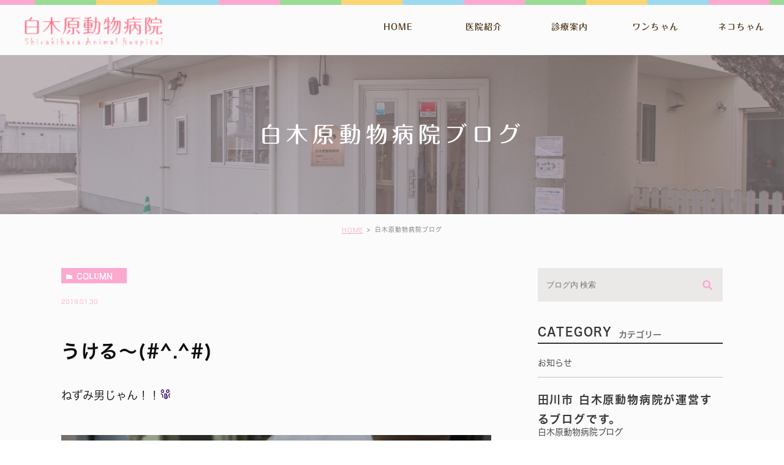

--- FILE ---
content_type: text/html; charset=UTF-8
request_url: https://shirakihara-ah.jp/blog/column/642
body_size: 37683
content:
<!DOCTYPE html>
<html lang="ja">
<head>
<meta charset="UTF-8">
<meta name="author" content="合同会社マツイ(旧：白木原動物病院)">
<meta name="viewport" content="width=device-width, initial-scale=1, maximum-scale=1, minimum-scale1, user-scalable=no">
<meta name="format-detection" content="telephone=no">
<title>うける～(#^.^#) | 合同会社マツイ(旧：白木原動物病院)</title>
<link rel="stylesheet" href="https://shirakihara-ah.jp/wp-content/themes/genova_tpl/style.css">
<link rel="stylesheet" type="text/css" href="https://shirakihara-ah.jp/wp-content/themes/genova_tpl/css/cssreset-min.css">
<link rel="stylesheet" type="text/css" href="https://shirakihara-ah.jp/wp-content/themes/genova_tpl/css/content.css">
<link rel="stylesheet" type="text/css" href="https://shirakihara-ah.jp/wp-content/themes/genova_tpl/css/clinic_flash.css">
<script type="text/javascript" src="//static.plimo.jp/js/typesquare.js" charset="utf-8"></script>
<link rel="shortcut icon" href="https://shirakihara-ah.jp/wp-content/themes/genova_tpl/img/favicon.ico" type="image/x-icon"/>
<link rel="stylesheet" href="https://use.fontawesome.com/releases/v5.7.2/css/all.css" integrity="sha384-fnmOCqbTlWIlj8LyTjo7mOUStjsKC4pOpQbqyi7RrhN7udi9RwhKkMHpvLbHG9Sr" crossorigin="anonymous">

<!--[if lt IE 9]>
<script src="http://html5shim.googlecode.com/svn/trunk/html5.js"></script>
<![endif]-->

<!-- All in One SEO Pack 2.11 by Michael Torbert of Semper Fi Web Design[287,327] -->
<link rel="canonical" href="https://shirakihara-ah.jp/blog/column/642" />
<!-- /all in one seo pack -->
<link rel='dns-prefetch' href='//s.w.org' />
		<script type="text/javascript">
			window._wpemojiSettings = {"baseUrl":"https:\/\/s.w.org\/images\/core\/emoji\/11\/72x72\/","ext":".png","svgUrl":"https:\/\/s.w.org\/images\/core\/emoji\/11\/svg\/","svgExt":".svg","source":{"concatemoji":"https:\/\/shirakihara-ah.jp\/wp-includes\/js\/wp-emoji-release.min.js?ver=5.0.24"}};
			!function(e,a,t){var n,r,o,i=a.createElement("canvas"),p=i.getContext&&i.getContext("2d");function s(e,t){var a=String.fromCharCode;p.clearRect(0,0,i.width,i.height),p.fillText(a.apply(this,e),0,0);e=i.toDataURL();return p.clearRect(0,0,i.width,i.height),p.fillText(a.apply(this,t),0,0),e===i.toDataURL()}function c(e){var t=a.createElement("script");t.src=e,t.defer=t.type="text/javascript",a.getElementsByTagName("head")[0].appendChild(t)}for(o=Array("flag","emoji"),t.supports={everything:!0,everythingExceptFlag:!0},r=0;r<o.length;r++)t.supports[o[r]]=function(e){if(!p||!p.fillText)return!1;switch(p.textBaseline="top",p.font="600 32px Arial",e){case"flag":return s([55356,56826,55356,56819],[55356,56826,8203,55356,56819])?!1:!s([55356,57332,56128,56423,56128,56418,56128,56421,56128,56430,56128,56423,56128,56447],[55356,57332,8203,56128,56423,8203,56128,56418,8203,56128,56421,8203,56128,56430,8203,56128,56423,8203,56128,56447]);case"emoji":return!s([55358,56760,9792,65039],[55358,56760,8203,9792,65039])}return!1}(o[r]),t.supports.everything=t.supports.everything&&t.supports[o[r]],"flag"!==o[r]&&(t.supports.everythingExceptFlag=t.supports.everythingExceptFlag&&t.supports[o[r]]);t.supports.everythingExceptFlag=t.supports.everythingExceptFlag&&!t.supports.flag,t.DOMReady=!1,t.readyCallback=function(){t.DOMReady=!0},t.supports.everything||(n=function(){t.readyCallback()},a.addEventListener?(a.addEventListener("DOMContentLoaded",n,!1),e.addEventListener("load",n,!1)):(e.attachEvent("onload",n),a.attachEvent("onreadystatechange",function(){"complete"===a.readyState&&t.readyCallback()})),(n=t.source||{}).concatemoji?c(n.concatemoji):n.wpemoji&&n.twemoji&&(c(n.twemoji),c(n.wpemoji)))}(window,document,window._wpemojiSettings);
		</script>
		<style type="text/css">
img.wp-smiley,
img.emoji {
	display: inline !important;
	border: none !important;
	box-shadow: none !important;
	height: 1em !important;
	width: 1em !important;
	margin: 0 .07em !important;
	vertical-align: -0.1em !important;
	background: none !important;
	padding: 0 !important;
}
</style>
<link rel='stylesheet' id='wp-block-library-css'  href='https://shirakihara-ah.jp/wp-includes/css/dist/block-library/style.min.css?ver=5.0.24' type='text/css' media='all' />
<link rel='stylesheet' id='contact-form-7-css'  href='https://shirakihara-ah.jp/wp-content/plugins/contact-form-7/includes/css/styles.css?ver=5.1.1' type='text/css' media='all' />
<link rel='stylesheet' id='contact-form-7-confirm-css'  href='https://shirakihara-ah.jp/wp-content/plugins/contact-form-7-add-confirm/includes/css/styles.css?ver=5.1' type='text/css' media='all' />
<link rel='stylesheet' id='recent-posts-widget-with-thumbnails-public-style-css'  href='https://shirakihara-ah.jp/wp-content/plugins/recent-posts-widget-with-thumbnails/public.css?ver=6.5.0' type='text/css' media='all' />
<script type='text/javascript' src='https://shirakihara-ah.jp/wp-includes/js/jquery/jquery.js?ver=1.12.4'></script>
<script type='text/javascript' src='https://shirakihara-ah.jp/wp-includes/js/jquery/jquery-migrate.min.js?ver=1.4.1'></script>
<link rel='https://api.w.org/' href='https://shirakihara-ah.jp/wp-json/' />
<link rel="EditURI" type="application/rsd+xml" title="RSD" href="https://shirakihara-ah.jp/xmlrpc.php?rsd" />
<link rel="wlwmanifest" type="application/wlwmanifest+xml" href="https://shirakihara-ah.jp/wp-includes/wlwmanifest.xml" /> 
<link rel='prev' title='ウィンドーくん！！' href='https://shirakihara-ah.jp/blog/column/641' />
<link rel='next' title='秋田犬ブラザーズ☆' href='https://shirakihara-ah.jp/blog/column/643' />
<meta name="generator" content="WordPress 5.0.24" />
<link rel='shortlink' href='https://shirakihara-ah.jp/?p=642' />
<link rel="alternate" type="application/json+oembed" href="https://shirakihara-ah.jp/wp-json/oembed/1.0/embed?url=https%3A%2F%2Fshirakihara-ah.jp%2Fblog%2Fcolumn%2F642" />
<link rel="alternate" type="text/xml+oembed" href="https://shirakihara-ah.jp/wp-json/oembed/1.0/embed?url=https%3A%2F%2Fshirakihara-ah.jp%2Fblog%2Fcolumn%2F642&#038;format=xml" />
<style>
	#wpadminbar, #adminmenuwrap {
		background: #3d3d3d;
	}
	#wpadminbar #wp-admin-bar-wp-logo>.ab-item .ab-icon {
		width: 54px;
	}
	#wpadminbar #wp-admin-bar-wp-logo > .ab-item .ab-icon::before {
		display: inline-block;
		content: '';
		width: 54px;
		height: 20px;
		background: url(https://shirakihara-ah.jp/wp-content/themes/genova_tpl/img/logo.png) 50% 50% no-repeat;
		background-size: 100%;
		margin-left: 6px;
	}
	#wpadminbar #adminbarsearch:before, #wpadminbar .ab-icon:before, #wpadminbar .ab-item:before{
		color: rgb(97, 97, 97);
	}
	#wpadminbar .ab-empty-item, #wpadminbar a.ab-item, #wpadminbar>#wp-toolbar span.ab-label, #wpadminbar>#wp-toolbar span.noticon {
		color: rgb(97, 97, 97);
	}
	#wpadminbar, #adminmenuwrap {
		background:#fff!important;box-shadow:0px 1px 5px 1px rgba(0,0,0,.3);
	}
	#adminmenu, #adminmenu .wp-submenu, #adminmenuback, #adminmenuwrap {
		background:#fff;
	}
	#adminmenu, #adminmenu .wp-submenu, #adminmenuback, #adminmenuwrap{
		background:#fff;
	}
	#adminmenu div.wp-menu-name {
		color: rgb(97, 97, 97);
	}
	#adminmenu div.wp-menu-image:before {
		color: rgb(97, 97, 97);
	}
	#adminmenu .wp-has-current-submenu .wp-submenu, #adminmenu .wp-has-current-submenu .wp-submenu.sub-open, #adminmenu .wp-has-current-submenu.opensub .wp-submenu, #adminmenu a.wp-has-current-submenu:focus+.wp-submenu, .no-js li.wp-has-current-submenu:hover .wp-submenu {
		background: #fff;
		color: rgb(97, 97, 97);
	}
	#adminmenu .wp-submenu a {
		color: rgb(97, 97, 97);
	}
	#adminmenu .opensub .wp-submenu li.current a, #adminmenu .wp-submenu li.current, #adminmenu .wp-submenu li.current a, #adminmenu .wp-submenu li.current a:focus, #adminmenu .wp-submenu li.current a:hover, #adminmenu a.wp-has-current-submenu:focus+.wp-submenu li.current a {
		color: rgb(97, 97, 97);
	}
	#adminmenu .wp-has-current-submenu .wp-submenu .wp-submenu-head, #adminmenu .wp-menu-arrow, #adminmenu .wp-menu-arrow div, #adminmenu li.current a.menu-top, #adminmenu li.wp-has-current-submenu a.wp-has-current-submenu, .folded #adminmenu li.current.menu-top, .folded #adminmenu li.wp-has-current-submenu {
		background: #6eba32;
	}
	#adminmenu li.wp-has-current-submenu a.wp-has-current-submenu div.wp-menu-name {
		color: #fff;
	}
	#adminmenu li.menu-top:hover div.wp-menu-name, #adminmenu li.opensub>a.menu-top div.wp-menu-name, #adminmenu li>a.menu-top:focus div.wp-menu-name {
		color: #fff;
	}
	#wp-admin-bar-wp-logo-default {
		display: none;
	}
	#wp-admin-bar-wp-logo {
		pointer-events: none;
	}
	body.no-customize-support #wpfooter, body.no-customize-support #wp-version-message, body.no-customize-support #toplevel_page_edit-post_type-elementor_library, body.no-customize-support .update-nag, body.no-customize-support #contextual-help-link {
		display:none!important;
	}
</style>

	<!-- Google tag (gtag.js) -->
	<script async src="https://www.googletagmanager.com/gtag/js?id=UA-51695351-24&id=G-YN30LZGXWG"></script>
<script>
	window.dataLayer = window.dataLayer || [];
	function gtag(){dataLayer.push(arguments);}
	gtag('js', new Date());

	gtag('config', 'UA-51695351-24');
	gtag('config', 'G-YN30LZGXWG');
</script>

</head>

<body class="post-template-default single single-post postid-642 single-format-standard elementor-default">
<div id="wrapper">
<!-- ▼header -->
<div id="header">
<div class="wrap clearfix">
<h1><a href="https://shirakihara-ah.jp/"><img src="https://shirakihara-ah.jp/wp-content/themes/genova_tpl/img/logo.png" alt="白木原動物病院" width="227" height="50"></a></h1>

<div class="toggleMenu"><a class="menu-trigger" href="#"><span></span><span></span><span></span></a>
</div>

<div class="header_menu">
<ul class="g_nav custom_menu clearfix"><li id="menu-item-186" class="menu-item menu-item-type-post_type menu-item-object-page menu-item-home menu-item-186"><a href="https://shirakihara-ah.jp/">HOME<span></span></a></li>
<li id="menu-item-951" class="menu-item menu-item-type-custom menu-item-object-custom menu-item-has-children menu-item-951"><a>医院紹介<span></span></a>
<ul class="sub-menu">
	<li id="menu-item-952" class="menu-item menu-item-type-custom menu-item-object-custom menu-item-952"><a href="/clinic#a01">当院の特徴<span></span></a></li>
	<li id="menu-item-953" class="menu-item menu-item-type-custom menu-item-object-custom menu-item-953"><a href="/clinic#a02">院長・スタッフ紹介<span></span></a></li>
	<li id="menu-item-954" class="menu-item menu-item-type-custom menu-item-object-custom menu-item-954"><a href="/clinic#a03">院内設備紹介<span></span></a></li>
	<li id="menu-item-955" class="menu-item menu-item-type-custom menu-item-object-custom menu-item-955"><a href="/clinic#a04">クリニック紹介<span></span></a></li>
	<li id="menu-item-956" class="menu-item menu-item-type-custom menu-item-object-custom menu-item-956"><a href="/clinic#a05">アクセス・診療時間<span></span></a></li>
	<li id="menu-item-957" class="menu-item menu-item-type-custom menu-item-object-custom menu-item-957"><a href="/clinic#a06">求人案内<span></span></a></li>
</ul>
</li>
<li id="menu-item-188" class="menu-item menu-item-type-post_type menu-item-object-page menu-item-has-children menu-item-188"><a href="https://shirakihara-ah.jp/menu/">診療案内<span></span></a>
<ul class="sub-menu">
	<li id="menu-item-189" class="menu-item menu-item-type-post_type menu-item-object-page menu-item-189"><a href="https://shirakihara-ah.jp/vaccination/">各種予防接種<span></span></a></li>
	<li id="menu-item-190" class="menu-item menu-item-type-post_type menu-item-object-page menu-item-190"><a href="https://shirakihara-ah.jp/checkup/">健康診断<span></span></a></li>
	<li id="menu-item-193" class="menu-item menu-item-type-post_type menu-item-object-page menu-item-193"><a href="https://shirakihara-ah.jp/senior-support/">シニアサポート<span></span></a></li>
	<li id="menu-item-483" class="menu-item menu-item-type-custom menu-item-object-custom menu-item-483"><a href="https://shirakihara-ah.jp/menu/#a01">去勢・避妊手術<span></span></a></li>
	<li id="menu-item-486" class="menu-item menu-item-type-custom menu-item-object-custom menu-item-486"><a href="https://shirakihara-ah.jp/menu/#a02">その他外科手術<span></span></a></li>
	<li id="menu-item-487" class="menu-item menu-item-type-custom menu-item-object-custom menu-item-487"><a href="https://shirakihara-ah.jp/menu/#a03">歯科治療<span></span></a></li>
</ul>
</li>
<li id="menu-item-191" class="menu-item menu-item-type-post_type menu-item-object-page menu-item-191"><a href="https://shirakihara-ah.jp/dog/">ワンちゃん<span></span></a></li>
<li id="menu-item-192" class="menu-item menu-item-type-post_type menu-item-object-page menu-item-192"><a href="https://shirakihara-ah.jp/cat/">ネコちゃん<span></span></a></li>
</ul></div>
</div>
</div>
<!-- ▲header -->

<div id="mainimage">
	<div class="under_mainimage">
		<div class="inner">
			<div class="container">
				<h2>
					白木原動物病院ブログ				</h2>
			</div>
		</div>
	</div>
</div>


<div id="bread">
	<ul  class="clearfix">
		<li><a href="https://shirakihara-ah.jp/">HOME</a></li>
		<li>
			白木原動物病院ブログ		</li>
	</ul>
</div>


<div id="blogDetail">
	<div class="container clearfix">
		<div id="posts">
						<div class="post">
				<div class="post-header">
					<ul class="post-meta clearfix">
						<li class="category">
							<a href="https://shirakihara-ah.jp/blog/column/" class="column icon-category">column</a>						</li>
						<li class="date">2019.01.30 </li>
					</ul>
					<h2>うける～(#^.^#)</h2>
				</div>
				
				<div class="post-content">
					<p><span style="font-size: 130%;">ねずみ男じゃん！！<img class="icon_imgs" title="gan" src="http://static.plimo.com/static/emotions/Feeling/gan.gif" alt="gan" border="0" /></span></p>
<p><img class="specified_size" src="https://shirakihara-ah.jp/wp-content/themes/genova_tpl/asset/DSCN4019.JPG" alt="そら" data-amp-img-width="2880" data-amp-img-height="2160" /></p>
<p><span style="font-size: 130%;">かわいい～</span></p>
<p><span style="font-size: 130%;">こんなのあるんですね！<img class="icon_imgs" title="nico" src="http://static.plimo.com/static/emotions/Feeling/nico.gif" alt="nico" border="0" /></span></p>
<p><img class="specified_size" src="https://shirakihara-ah.jp/wp-content/themes/genova_tpl/asset/DSCN4016.JPG" alt="そら1" data-amp-img-width="2880" data-amp-img-height="2160" /></p>
<p><span style="font-size: 130%;">センスいいわ～<img class="icon_imgs" title="gya" src="http://static.plimo.com/static/emotions/Feeling/gya.gif" alt="gya" border="0" /><img class="icon_imgs" title="heart" src="http://static.plimo.com/static/emotions/Feeling/hrt.gif" alt="heart" border="0" /></span></p>
<p><img class="specified_size" src="https://shirakihara-ah.jp/wp-content/themes/genova_tpl/asset/DSCN4017.JPG" alt="そら2" data-amp-img-width="2880" data-amp-img-height="2160" /></p>
<p><span style="font-size: 130%;">そらちゃんでした<img class="icon_imgs" title="ihi" src="http://static.plimo.com/static/emotions/Feeling/ihi.gif" alt="ihi" border="0" /></span></p>
<p>&nbsp;</p>
<p>&nbsp;</p>
					
					<div class="bloginfo_box">
						<div class="blog_name">
							<!--<span class="icon-blog">合同会社マツイ(旧：白木原動物病院)</span>-->
							<span class="icon-blog">白木原動物病院</span>
						</div>
						<div class="share_btn">
														<ul>
								<li><a class="icon-facebook" href="https://www.facebook.com/sharer/sharer.php?u=https%3A%2F%2Fshirakihara-ah.jp%2Fblog%2Fcolumn%2F642&t=%E3%81%86%E3%81%91%E3%82%8B%EF%BD%9E%28%23%5E.%5E%23%29" target="_blank">facebook</a></li>
								<li><a class="icon-line" href="http://line.me/R/msg/text/?%E3%81%86%E3%81%91%E3%82%8B%EF%BD%9E%28%23%5E.%5E%23%29 https%3A%2F%2Fshirakihara-ah.jp%2Fblog%2Fcolumn%2F642" target="_blank">Line</a></li>
								<li><a class="icon-twitter" href="https://twitter.com/intent/tweet?url=https%3A%2F%2Fshirakihara-ah.jp%2Fblog%2Fcolumn%2F642&text=%E3%81%86%E3%81%91%E3%82%8B%EF%BD%9E%28%23%5E.%5E%23%29" target="_blank">twitter</a></li>
								<!--<li><a class="icon-google" href="https://plus.google.com/share?url=https%3A%2F%2Fshirakihara-ah.jp%2Fblog%2Fcolumn%2F642" target="_blank">google</a></li>-->
							</ul>
						</div>
					</div>
				</div>
			</div>
			
			
			<div class="navigation">
				<div class="prev">
					<a href="https://shirakihara-ah.jp/blog/column/641" rel="prev"><span class="icon-arrow02">PREV</span></a>				</div>
				<div class="next">
					<a href="https://shirakihara-ah.jp/blog/column/643" rel="next"><span class="icon-arrow01">NEXT</span></a>				</div>
			</div>
		</div>

		<div class="blogside">
	<div class="searchBox">
		<div class="widget widget_search">	<form role="search" method="get" id="searchform" class="searchform" action="https://shirakihara-ah.jp/">
		<input value="" name="s" id="s" type="text" placeholder="ブログ内 検索">
		<span class="icon-search"><input id="searchsubmit" value="検索" type="submit"></span>
	</form></div>	</div>

	<div class="categoryBox">
		<h2>CATEGORY<span>カテゴリー</span></h2>
		<ul>
    <li><a href="https://shirakihara-ah.jp/blog/news/ "><span>お知らせ</span></a> </li> <li><a href="https://shirakihara-ah.jp/blog/column/ ">田川市 白木原動物病院が運営するブログです。<span>白木原動物病院ブログ</span></a> </li> 		</ul>
	</div>

	<div class="recentBox">
		<h2>RECENT POSTS<span>最近の投稿</span></h2>
		<div class="widget widget_recent_entries">
	<ul>
				<li class="clearfix">
			<div class="recent_thumbnail">
				<span class="noimage"></span>			</div>
			<div class="recent_title">
				<h3 class="ellipsis"><a href="https://shirakihara-ah.jp/blog/2295">1月追加のお知らせ</a></h3>
				<p class="recent_date">2026.01.15</p>
			</div>
		</li>
				<li class="clearfix">
			<div class="recent_thumbnail">
				<a href="https://shirakihara-ah.jp/blog/2283"><span><img src="/wp-content/uploads/10904cb3623515ba0d0d4f777f74a81d-1-228x300.png" alt="新年あけましておめでとうございます"></span></a>			</div>
			<div class="recent_title">
				<h3 class="ellipsis"><a href="https://shirakihara-ah.jp/blog/2283">新年あけましておめでとうございます</a></h3>
				<p class="recent_date">2026.01.05</p>
			</div>
		</li>
				<li class="clearfix">
			<div class="recent_thumbnail">
				<a href="https://shirakihara-ah.jp/blog/2278"><span><img src="/wp-content/uploads/d08892c88b17b9878798cb401280df84-225x300.png" alt="今年も大変お世話になりました"></span></a>			</div>
			<div class="recent_title">
				<h3 class="ellipsis"><a href="https://shirakihara-ah.jp/blog/2278">今年も大変お世話になりました</a></h3>
				<p class="recent_date">2025.12.30</p>
			</div>
		</li>
				<li class="clearfix">
			<div class="recent_thumbnail">
				<span class="noimage"></span>			</div>
			<div class="recent_title">
				<h3 class="ellipsis"><a href="https://shirakihara-ah.jp/blog/2275">フィラリアの注射がスタートしました</a></h3>
				<p class="recent_date">2025.12.13</p>
			</div>
		</li>
				<li class="clearfix">
			<div class="recent_thumbnail">
				<a href="https://shirakihara-ah.jp/blog/2270"><span><img src="/wp-content/uploads/b15acb6eb59063e3c2a7e6385d1f5247-300x229.png" alt="12月のお知らせ"></span></a>			</div>
			<div class="recent_title">
				<h3 class="ellipsis"><a href="https://shirakihara-ah.jp/blog/2270">12月のお知らせ</a></h3>
				<p class="recent_date">2025.11.20</p>
			</div>
		</li>
				<li class="clearfix">
			<div class="recent_thumbnail">
				<span class="noimage"></span>			</div>
			<div class="recent_title">
				<h3 class="ellipsis"><a href="https://shirakihara-ah.jp/blog/2266">11月　追加の！お知らせ</a></h3>
				<p class="recent_date">2025.11.07</p>
			</div>
		</li>
				<li class="clearfix">
			<div class="recent_thumbnail">
				<a href="https://shirakihara-ah.jp/blog/2259"><span><img src="/wp-content/uploads/69cc6317bed82d9cb82f755be838d59a-300x229.png" alt="11月のお知らせ"></span></a>			</div>
			<div class="recent_title">
				<h3 class="ellipsis"><a href="https://shirakihara-ah.jp/blog/2259">11月のお知らせ</a></h3>
				<p class="recent_date">2025.10.17</p>
			</div>
		</li>
				<li class="clearfix">
			<div class="recent_thumbnail">
				<a href="https://shirakihara-ah.jp/blog/2254"><span><img src="/wp-content/uploads/bba5a592ea17fe1608a29be37bfba0eb-300x229.png" alt="10月のお知らせ"></span></a>			</div>
			<div class="recent_title">
				<h3 class="ellipsis"><a href="https://shirakihara-ah.jp/blog/2254">10月のお知らせ</a></h3>
				<p class="recent_date">2025.09.26</p>
			</div>
		</li>
				<li class="clearfix">
			<div class="recent_thumbnail">
				<span class="noimage"></span>			</div>
			<div class="recent_title">
				<h3 class="ellipsis"><a href="https://shirakihara-ah.jp/blog/2251">早朝の床掃除について</a></h3>
				<p class="recent_date">2025.09.06</p>
			</div>
		</li>
				<li class="clearfix">
			<div class="recent_thumbnail">
				<a href="https://shirakihara-ah.jp/blog/2246"><span><img src="/wp-content/uploads/02b1af06892df103bdc8881b51ac7b5f-1-300x229.png" alt="9月のお知らせ"></span></a>			</div>
			<div class="recent_title">
				<h3 class="ellipsis"><a href="https://shirakihara-ah.jp/blog/2246">9月のお知らせ</a></h3>
				<p class="recent_date">2025.08.21</p>
			</div>
		</li>
			</ul>
</div>

	</div>

	<div class="tagBox">
		<h2>TAG<span>タグ</span></h2>
			</div>

	<div class="archiveBox">
		<h2>ARCHIVE<span>月別アーカイブ</span></h2>
		<ul class="accordion">
						<li>
				<p class="acv_open">2026年 (2)</p>
				<ul>
										<li><a href="https://shirakihara-ah.jp/date/2026/01">2026年1月 (2)</a></li>
									</ul>
			</li>
			<li>
				<p>2025年 (23)</p>
				<ul class="hide">
										<li><a href="https://shirakihara-ah.jp/date/2025/12">2025年12月 (2)</a></li>
										<li><a href="https://shirakihara-ah.jp/date/2025/11">2025年11月 (2)</a></li>
										<li><a href="https://shirakihara-ah.jp/date/2025/10">2025年10月 (1)</a></li>
										<li><a href="https://shirakihara-ah.jp/date/2025/09">2025年9月 (2)</a></li>
										<li><a href="https://shirakihara-ah.jp/date/2025/08">2025年8月 (1)</a></li>
										<li><a href="https://shirakihara-ah.jp/date/2025/07">2025年7月 (4)</a></li>
										<li><a href="https://shirakihara-ah.jp/date/2025/06">2025年6月 (1)</a></li>
										<li><a href="https://shirakihara-ah.jp/date/2025/04">2025年4月 (2)</a></li>
										<li><a href="https://shirakihara-ah.jp/date/2025/03">2025年3月 (2)</a></li>
										<li><a href="https://shirakihara-ah.jp/date/2025/02">2025年2月 (3)</a></li>
										<li><a href="https://shirakihara-ah.jp/date/2025/01">2025年1月 (3)</a></li>
									</ul>
			</li>
			<li>
				<p>2024年 (20)</p>
				<ul class="hide">
										<li><a href="https://shirakihara-ah.jp/date/2024/12">2024年12月 (2)</a></li>
										<li><a href="https://shirakihara-ah.jp/date/2024/11">2024年11月 (2)</a></li>
										<li><a href="https://shirakihara-ah.jp/date/2024/10">2024年10月 (1)</a></li>
										<li><a href="https://shirakihara-ah.jp/date/2024/09">2024年9月 (2)</a></li>
										<li><a href="https://shirakihara-ah.jp/date/2024/08">2024年8月 (2)</a></li>
										<li><a href="https://shirakihara-ah.jp/date/2024/06">2024年6月 (2)</a></li>
										<li><a href="https://shirakihara-ah.jp/date/2024/05">2024年5月 (1)</a></li>
										<li><a href="https://shirakihara-ah.jp/date/2024/04">2024年4月 (3)</a></li>
										<li><a href="https://shirakihara-ah.jp/date/2024/03">2024年3月 (2)</a></li>
										<li><a href="https://shirakihara-ah.jp/date/2024/02">2024年2月 (1)</a></li>
										<li><a href="https://shirakihara-ah.jp/date/2024/01">2024年1月 (2)</a></li>
									</ul>
			</li>
			<li>
				<p>2023年 (18)</p>
				<ul class="hide">
										<li><a href="https://shirakihara-ah.jp/date/2023/12">2023年12月 (1)</a></li>
										<li><a href="https://shirakihara-ah.jp/date/2023/11">2023年11月 (3)</a></li>
										<li><a href="https://shirakihara-ah.jp/date/2023/09">2023年9月 (3)</a></li>
										<li><a href="https://shirakihara-ah.jp/date/2023/08">2023年8月 (3)</a></li>
										<li><a href="https://shirakihara-ah.jp/date/2023/07">2023年7月 (4)</a></li>
										<li><a href="https://shirakihara-ah.jp/date/2023/04">2023年4月 (2)</a></li>
										<li><a href="https://shirakihara-ah.jp/date/2023/03">2023年3月 (1)</a></li>
										<li><a href="https://shirakihara-ah.jp/date/2023/01">2023年1月 (1)</a></li>
									</ul>
			</li>
			<li>
				<p>2022年 (15)</p>
				<ul class="hide">
										<li><a href="https://shirakihara-ah.jp/date/2022/12">2022年12月 (1)</a></li>
										<li><a href="https://shirakihara-ah.jp/date/2022/11">2022年11月 (1)</a></li>
										<li><a href="https://shirakihara-ah.jp/date/2022/10">2022年10月 (1)</a></li>
										<li><a href="https://shirakihara-ah.jp/date/2022/08">2022年8月 (2)</a></li>
										<li><a href="https://shirakihara-ah.jp/date/2022/07">2022年7月 (2)</a></li>
										<li><a href="https://shirakihara-ah.jp/date/2022/05">2022年5月 (1)</a></li>
										<li><a href="https://shirakihara-ah.jp/date/2022/04">2022年4月 (1)</a></li>
										<li><a href="https://shirakihara-ah.jp/date/2022/03">2022年3月 (2)</a></li>
										<li><a href="https://shirakihara-ah.jp/date/2022/02">2022年2月 (2)</a></li>
										<li><a href="https://shirakihara-ah.jp/date/2022/01">2022年1月 (2)</a></li>
									</ul>
			</li>
			<li>
				<p>2021年 (13)</p>
				<ul class="hide">
										<li><a href="https://shirakihara-ah.jp/date/2021/12">2021年12月 (1)</a></li>
										<li><a href="https://shirakihara-ah.jp/date/2021/11">2021年11月 (2)</a></li>
										<li><a href="https://shirakihara-ah.jp/date/2021/10">2021年10月 (2)</a></li>
										<li><a href="https://shirakihara-ah.jp/date/2021/08">2021年8月 (2)</a></li>
										<li><a href="https://shirakihara-ah.jp/date/2021/07">2021年7月 (1)</a></li>
										<li><a href="https://shirakihara-ah.jp/date/2021/04">2021年4月 (1)</a></li>
										<li><a href="https://shirakihara-ah.jp/date/2021/03">2021年3月 (1)</a></li>
										<li><a href="https://shirakihara-ah.jp/date/2021/02">2021年2月 (1)</a></li>
										<li><a href="https://shirakihara-ah.jp/date/2021/01">2021年1月 (2)</a></li>
									</ul>
			</li>
			<li>
				<p>2020年 (14)</p>
				<ul class="hide">
										<li><a href="https://shirakihara-ah.jp/date/2020/12">2020年12月 (2)</a></li>
										<li><a href="https://shirakihara-ah.jp/date/2020/11">2020年11月 (2)</a></li>
										<li><a href="https://shirakihara-ah.jp/date/2020/09">2020年9月 (2)</a></li>
										<li><a href="https://shirakihara-ah.jp/date/2020/08">2020年8月 (1)</a></li>
										<li><a href="https://shirakihara-ah.jp/date/2020/05">2020年5月 (3)</a></li>
										<li><a href="https://shirakihara-ah.jp/date/2020/03">2020年3月 (2)</a></li>
										<li><a href="https://shirakihara-ah.jp/date/2020/02">2020年2月 (1)</a></li>
										<li><a href="https://shirakihara-ah.jp/date/2020/01">2020年1月 (1)</a></li>
									</ul>
			</li>
			<li>
				<p>2019年 (16)</p>
				<ul class="hide">
										<li><a href="https://shirakihara-ah.jp/date/2019/12">2019年12月 (2)</a></li>
										<li><a href="https://shirakihara-ah.jp/date/2019/11">2019年11月 (1)</a></li>
										<li><a href="https://shirakihara-ah.jp/date/2019/10">2019年10月 (1)</a></li>
										<li><a href="https://shirakihara-ah.jp/date/2019/09">2019年9月 (2)</a></li>
										<li><a href="https://shirakihara-ah.jp/date/2019/08">2019年8月 (1)</a></li>
										<li><a href="https://shirakihara-ah.jp/date/2019/07">2019年7月 (2)</a></li>
										<li><a href="https://shirakihara-ah.jp/date/2019/05">2019年5月 (1)</a></li>
										<li><a href="https://shirakihara-ah.jp/date/2019/04">2019年4月 (1)</a></li>
										<li><a href="https://shirakihara-ah.jp/date/2019/02">2019年2月 (1)</a></li>
										<li><a href="https://shirakihara-ah.jp/date/2019/01">2019年1月 (4)</a></li>
									</ul>
			</li>
			<li>
				<p>2018年 (26)</p>
				<ul class="hide">
										<li><a href="https://shirakihara-ah.jp/date/2018/12">2018年12月 (2)</a></li>
										<li><a href="https://shirakihara-ah.jp/date/2018/11">2018年11月 (2)</a></li>
										<li><a href="https://shirakihara-ah.jp/date/2018/10">2018年10月 (4)</a></li>
										<li><a href="https://shirakihara-ah.jp/date/2018/08">2018年8月 (2)</a></li>
										<li><a href="https://shirakihara-ah.jp/date/2018/07">2018年7月 (3)</a></li>
										<li><a href="https://shirakihara-ah.jp/date/2018/06">2018年6月 (3)</a></li>
										<li><a href="https://shirakihara-ah.jp/date/2018/05">2018年5月 (1)</a></li>
										<li><a href="https://shirakihara-ah.jp/date/2018/04">2018年4月 (3)</a></li>
										<li><a href="https://shirakihara-ah.jp/date/2018/03">2018年3月 (2)</a></li>
										<li><a href="https://shirakihara-ah.jp/date/2018/02">2018年2月 (3)</a></li>
										<li><a href="https://shirakihara-ah.jp/date/2018/01">2018年1月 (1)</a></li>
									</ul>
			</li>
			<li>
				<p>2017年 (29)</p>
				<ul class="hide">
										<li><a href="https://shirakihara-ah.jp/date/2017/12">2017年12月 (5)</a></li>
										<li><a href="https://shirakihara-ah.jp/date/2017/11">2017年11月 (1)</a></li>
										<li><a href="https://shirakihara-ah.jp/date/2017/10">2017年10月 (2)</a></li>
										<li><a href="https://shirakihara-ah.jp/date/2017/09">2017年9月 (4)</a></li>
										<li><a href="https://shirakihara-ah.jp/date/2017/08">2017年8月 (3)</a></li>
										<li><a href="https://shirakihara-ah.jp/date/2017/07">2017年7月 (2)</a></li>
										<li><a href="https://shirakihara-ah.jp/date/2017/06">2017年6月 (1)</a></li>
										<li><a href="https://shirakihara-ah.jp/date/2017/05">2017年5月 (3)</a></li>
										<li><a href="https://shirakihara-ah.jp/date/2017/04">2017年4月 (1)</a></li>
										<li><a href="https://shirakihara-ah.jp/date/2017/03">2017年3月 (2)</a></li>
										<li><a href="https://shirakihara-ah.jp/date/2017/02">2017年2月 (1)</a></li>
										<li><a href="https://shirakihara-ah.jp/date/2017/01">2017年1月 (4)</a></li>
									</ul>
			</li>
			<li>
				<p>2016年 (25)</p>
				<ul class="hide">
										<li><a href="https://shirakihara-ah.jp/date/2016/12">2016年12月 (3)</a></li>
										<li><a href="https://shirakihara-ah.jp/date/2016/11">2016年11月 (2)</a></li>
										<li><a href="https://shirakihara-ah.jp/date/2016/10">2016年10月 (1)</a></li>
										<li><a href="https://shirakihara-ah.jp/date/2016/09">2016年9月 (1)</a></li>
										<li><a href="https://shirakihara-ah.jp/date/2016/08">2016年8月 (5)</a></li>
										<li><a href="https://shirakihara-ah.jp/date/2016/07">2016年7月 (2)</a></li>
										<li><a href="https://shirakihara-ah.jp/date/2016/06">2016年6月 (1)</a></li>
										<li><a href="https://shirakihara-ah.jp/date/2016/05">2016年5月 (1)</a></li>
										<li><a href="https://shirakihara-ah.jp/date/2016/04">2016年4月 (1)</a></li>
										<li><a href="https://shirakihara-ah.jp/date/2016/03">2016年3月 (2)</a></li>
										<li><a href="https://shirakihara-ah.jp/date/2016/02">2016年2月 (3)</a></li>
										<li><a href="https://shirakihara-ah.jp/date/2016/01">2016年1月 (3)</a></li>
									</ul>
			</li>
			<li>
				<p>2015年 (33)</p>
				<ul class="hide">
										<li><a href="https://shirakihara-ah.jp/date/2015/12">2015年12月 (2)</a></li>
										<li><a href="https://shirakihara-ah.jp/date/2015/11">2015年11月 (2)</a></li>
										<li><a href="https://shirakihara-ah.jp/date/2015/10">2015年10月 (2)</a></li>
										<li><a href="https://shirakihara-ah.jp/date/2015/09">2015年9月 (4)</a></li>
										<li><a href="https://shirakihara-ah.jp/date/2015/08">2015年8月 (3)</a></li>
										<li><a href="https://shirakihara-ah.jp/date/2015/07">2015年7月 (2)</a></li>
										<li><a href="https://shirakihara-ah.jp/date/2015/06">2015年6月 (2)</a></li>
										<li><a href="https://shirakihara-ah.jp/date/2015/05">2015年5月 (3)</a></li>
										<li><a href="https://shirakihara-ah.jp/date/2015/04">2015年4月 (3)</a></li>
										<li><a href="https://shirakihara-ah.jp/date/2015/03">2015年3月 (1)</a></li>
										<li><a href="https://shirakihara-ah.jp/date/2015/02">2015年2月 (5)</a></li>
										<li><a href="https://shirakihara-ah.jp/date/2015/01">2015年1月 (4)</a></li>
									</ul>
			</li>
			<li>
				<p>2014年 (3)</p>
				<ul class="hide">
										<li><a href="https://shirakihara-ah.jp/date/2014/12">2014年12月 (2)</a></li>
										<li><a href="https://shirakihara-ah.jp/date/2014/11">2014年11月 (1)</a></li>
									</ul>
			</li>
		</ul>
	</div>			
</div>	</div>
</div>


<div id="conBottom">
	<div class="contact_section">
		<div class="container">
			<div class="con_l">
				<h3>病気になるその前に<br>できること</h3>
				<p>ペットも“健康で長生き”を目指す時代。<br>
					飼い主様とワンちゃん・ネコちゃんとの暮らしを<br class="pc">
					トータルにサポートする動物病院です。</p>
			</div>
			<div class="con_r">
				<a href="tel:0947421006" class="btnTel" data-evt="コンテンツボトム"><img src="https://shirakihara-ah.jp/wp-content/themes/genova_tpl/img/tel_bn.png" alt="TEL:0947-42-1006" class="pc"><img src="https://shirakihara-ah.jp/wp-content/themes/genova_tpl/img/sp_tel_bn.png" alt="お電話はこちら" class="sp"></a>
				<table class="border_table">
					<tbody>
						<tr>
							<th>診療時間</th>
							<td>9:00-12:00 / 14:30-18:00</td>
						</tr>
						<tr>
							<th>土曜午後</th>
							<td>14:30-17:00</td>
						</tr>
						<tr>
							<th>休診日</th>
							<td>日曜・祝日・第３火曜日</td>
						</tr>
					</tbody>
				</table>
			</div>
		</div>
	</div>
</div>
<div id="btm">
	<div class="container clearfix">
		<ul class="btm_bnr">
			<li><a href="/clinic/#a03"><img src="https://shirakihara-ah.jp/wp-content/themes/genova_tpl/img/btm_bn01.png" alt="ペットホテル完備" class="pc"><img src="https://shirakihara-ah.jp/wp-content/themes/genova_tpl/img/sp_btm_bn01.png" alt="ペットホテル完備" class="sp"></a></li>
			<li><a href="/menu/"><img src="https://shirakihara-ah.jp/wp-content/themes/genova_tpl/img/btm_bn02.png" alt="お悩み相談別" class="pc"><img src="https://shirakihara-ah.jp/wp-content/themes/genova_tpl/img/sp_btm_bn02.png" alt="お悩み相談別" class="sp"></a></li>
			<li><a href="/blog/"><img src="https://shirakihara-ah.jp/wp-content/themes/genova_tpl/img/btm_bn03.png" alt="ブログ" class="pc"><img src="https://shirakihara-ah.jp/wp-content/themes/genova_tpl/img/sp_btm_bn03.png" alt="ブログ" class="sp"></a></li>
		</ul>
	</div>
</div>
</div>

<!-- ▼footer -->
<div id="footer">
	<div class="container">
		<div class="clearfix">
			<div class="con_l">
				<p class="logo"><a href="/"><img src="https://shirakihara-ah.jp/wp-content/themes/genova_tpl/img/f_logo.png" alt="白木原動物病院" width="264" height="58"></a></p>
			</div>
			<div class="con_r">
				<p>〒827-0002<br>
					福岡県田川郡川崎町池尻481</p>
			</div>
		</div>
		<div class="copyright clearfix">
			<p><a href="/sitemap/">サイトマップ</a> ＞<br>田川市で動物病院をお探しの際はお気軽にお問い合わせください。<br>&copy; 白木原動物病院</p>
		</div>
	</div>
	<div class="fixed_box pc">
		<ul class="clearfix">
			<li>
				<a href="tel:0947421006" class="btnTel">
					<img src="https://shirakihara-ah.jp/wp-content/themes/genova_tpl/img/btm_tel.png" alt="TEL:0947-42-1006">
				</a>
			</li>
		</ul>
	</div>
	<div class="fixed_box sp">
		<ul class="clearfix">
			<li><a href="tel:0947421006" class="btnTel" data-evt="固定バナー"><img src="https://shirakihara-ah.jp/wp-content/themes/genova_tpl/img/sp_btm_tel.png" alt="お電話はこちら"></a></li><li><a href="#wrapper"><img src="https://shirakihara-ah.jp/wp-content/themes/genova_tpl/img/sp_pagetop.png" alt="pagetop"></a></li>
		</ul>
	</div>
</div>
<!-- ▲footer -->

<script type='text/javascript'>
/* <![CDATA[ */
var wpcf7 = {"apiSettings":{"root":"https:\/\/shirakihara-ah.jp\/wp-json\/contact-form-7\/v1","namespace":"contact-form-7\/v1"}};
/* ]]> */
</script>
<script type='text/javascript' src='https://shirakihara-ah.jp/wp-content/plugins/contact-form-7/includes/js/scripts.js?ver=5.1.1'></script>
<script type='text/javascript' src='https://shirakihara-ah.jp/wp-includes/js/jquery/jquery.form.min.js?ver=4.2.1'></script>
<script type='text/javascript' src='https://shirakihara-ah.jp/wp-content/plugins/contact-form-7-add-confirm/includes/js/scripts.js?ver=5.1'></script>
<script type='text/javascript' src='https://shirakihara-ah.jp/wp-includes/js/wp-embed.min.js?ver=5.0.24'></script>
</div>
<!-- ▲wrapper -->

<script type="text/javascript" src="https://ajax.googleapis.com/ajax/libs/jquery/1.8.3/jquery.min.js"></script>
<script type="text/javascript" src="https://shirakihara-ah.jp/wp-content/themes/genova_tpl/js/matchHeight.js"></script>
<script type="text/javascript" src="https://shirakihara-ah.jp/wp-content/themes/genova_tpl/js/clinic_slide.js"></script>
<script type="text/javascript" src="https://shirakihara-ah.jp/wp-content/themes/genova_tpl/js/share.js"></script>
</body>
</html>


--- FILE ---
content_type: text/css
request_url: https://shirakihara-ah.jp/wp-content/themes/genova_tpl/style.css
body_size: 64145
content:
@charset "utf-8";
/*
Theme Name: genova_tpl
Theme URI: http://genova.co.jp/
Description: genova template.
Version: 1.0
*/

/* =====================================
■BASE
===================================== */
html {
    font-size: 62.5%;
}
body {
    font-family: "ヒラギノ角ゴ W3 JIS2004", "Hiragino Kaku Gothic JIS2004", "メイリオ", Meiryo, sans-serif;
    /* font-family: 'Meiryo', 'メイリオ', Verdana, "游ゴシック", YuGothic, "ヒラギノ角ゴ W3 JIS2004", "Hiragino Kaku Gothic JIS2004N", sans-serif; */
	/* font-family: Verdana, "游ゴシック", YuGothic, "ヒラギノ角ゴ Pro W3", "Hiragino Kaku Gothic JIS2004", "メイリオ", Meiryo, sans-serif; */
    font-size: 16px;
    background: #FBFBFB;
    color: #373431;
    letter-spacing: 0.05em;
    line-height: 2;
    position: relative;
    -webkit-text-size-adjust: 100%;
}
a {
    text-decoration: none;
    color: #373431;
    vertical-align: middle;
    -moz-transition-duration: 0.7s;
    -o-transition-duration: 0.7s;
    -webkit-transition-duration: 0.7s;
    transition-duration: 0.7s;
}
a:focus, *:focus {
    outline: none;
}
a[href^="tel:"] {
    pointer-events: none;
    cursor: text;
}

@media screen and (max-width: 767px) {
a[href^="tel:"] {
    pointer-events: auto;
    cursor: pointer;
}
}
/* =====================================
■MODULE
===================================== */
/*--------------------------------------
汎用
--------------------------------------*/
/* float */
.fr {
    float: right!important;
}
.fl {
    float: left!important;
}
/* clears */
.clearfix {
 *zoom: 1;
}
.clearfix:after {
    content: "";
    display: table;
    clear: both;
}
.cl {
    clear: both!important;
}
/* text indent */
.textHide {
    overflow: hidden;
    text-indent: 100%;
    white-space: nowrap;
}
/* text-align */
.tac {
    text-align: center!important;
}
.tar {
    text-align: right!important;
}
.tal {
    text-align: left!important;
}
/* font-weight */
.fb {
    font-weight: bold!important;
}
/*--------------------------------------
Icon fonts
--------------------------------------*/
@font-face {
    font-family: 'icomoon';
    src: url('img/fonts/icomoon.eot');
    src: url('img/fonts/icomoon.eot#iefix') format('embedded-opentype'), url('img/fonts/icomoon.ttf') format('truetype'), url('img/fonts/icomoon.woff') format('woff'), url('img/fonts/icomoon.svg#icomoon') format('svg');
    font-weight: normal;
    font-style: normal;
}
[class*='icon-']:not([class*='eicon-']):before {
    display: inline-block;
    font-family: 'icomoon';
    font-family: "Font Awesome 5 Free";
    speak: none;
    font-style: normal;
    font-weight: normal;
    font-weight: 900;
    font-variant: normal;
    text-transform: none;
    line-height: 1;
    vertical-align: baseline;
    -webkit-font-smoothing: antialiased;
    -moz-osx-font-smoothing: grayscale;
}
.icon-blog:before {
    content: "\f304";
}
.icon-category:before {
    content: "\f07b";
}
.icon-check:before {
    content: "\f14a";
    font-weight: 400;
}
.icon-checked:before {
    content: "\f058";
}
.icon-down:before {
    content: "\e904";
}
.icon-facebook:before {
    content: "\f39e";
    font-family: "Font Awesome 5 Brands" !important;
}
.icon-google:before {
    content: "\f0d5";
    font-family: "Font Awesome 5 Brands" !important;
}
.icon-line:before {
    content: "\f3c0";
    font-family: "Font Awesome 5 Brands" !important;
}
.icon-twitter:before {
    content: "\f099";
    font-family: "Font Awesome 5 Brands" !important;
}
.icon-arrow02:before {
    content: "\f104";
}
.icon-arrow01:before {
    content: "\f105";
}
.icon-search:before {
    content: "\f002";
}
.icon-tag:before {
    content: "\f02b";
}
/*--------------------------------------
Pc sp change
--------------------------------------*/
.sp {
    display: none !important;
}
.mb {
    display: none;
}

@media screen and (max-width: 767px) {
.pc {
    display: none!important;
}
.sp {
    display: block!important;
}
}

@media screen and (max-width: 480px) {
.mb {
    display: block;
}
.pcm {
    display: none;
}
}
/* =====================================
■Layout
===================================== */
/*--------------------------------------
container
--------------------------------------*/
.container {
    width: 100%;
    max-width: 1140px;
    padding: 0 30px;
    margin: 0 auto;
    -webkit-box-sizing: border-box;
    -moz-box-sizing: border-box;
    -ms-box-sizing: border-box;
    -o-box-sizing: border-box;
    box-sizing: border-box;
}
.container:after {
    content: "";
    display: block;
    clear: both;
}

@media (max-width: 767px) {
.container {
    padding: 0 20px;
}
}
/*--------------------------------------
header
--------------------------------------*/
#wrapper {
    height: 100%;
    padding-top: 90px;
    box-sizing: border-box;
}

@media screen and (max-width: 1060px) and (min-width: 768px) {
#wrapper {
}
}

@media screen and (max-width: 767px) {
#wrapper {
    padding-top: 90px;
}
}
#header {
    background: url(img/header_line.png) #FBFBFB repeat-x top;
    position: fixed;
    top: 0;
    left: 0;
    z-index: 1000;
    width: 100%;
    -moz-transition-duration: 0.7s;
    -o-transition-duration: 0.7s;
    -webkit-transition-duration: 0.7s;
    transition-duration: 0.7s;
}
/* logo */
#header h1 {
    float: left;
    width: 142px;
    margin: 15px 0 0 30px;
}
#header h1 img {
    width: 100%;
}
#header h1 a:hover {
    text-decoration: none;
}
/* gnav */
#header .header_menu {
    float: right;/*width: 890px;*/
}
#header .header_menu .g_nav {
    display: flex;
}
#header .header_menu .g_nav > li {
    vertical-align: middle;
}
#header .header_menu .g_nav > li > a, #header .header_menu .g_nav > li > span {
    display: flex;
    align-items: center;
    text-align: center;
    vertical-align: middle;
    color: #6B552E;
    line-height: 1.2;
    cursor: pointer;
    font-size: 18px;
    letter-spacing: 0.08em;
    width: auto;
    height: auto;
    -moz-transition-duration: 0.7s;
    -o-transition-duration: 0.7s;
    -webkit-transition-duration: 0.7s;
    transition-duration: 0.7s;
    position: relative;
}
#header .header_menu .g_nav > li > a > span, #header .header_menu .g_nav > li > span > span {
    display: block;
    margin: 0 auto;
}
#header .header_menu .g_nav > li > a sub, #header .header_menu .g_nav > li > span sub {
    font-size: 15px;
    color: #A2C88F;
    line-height: 1.2;
    display: block;
    letter-spacing: 0.25em;
    padding-top: 10px;
}
#header .header_menu .g_nav > li dl {
    pointer-events: none;
    position: absolute;
    top: 90px;
    left: 0;
    display: block;
    width: 100%;
    padding: 38px 30px 30px;
    -moz-box-sizing: border-box;
    -webkit-box-sizing: border-box;
    box-sizing: border-box;
    background: rgba(222, 241, 204, 0.9);
    -moz-transition-duration: 0.6s;
    -o-transition-duration: 0.6s;
    -webkit-transition-duration: 0.6s;
    transition-duration: 0.6s;
 filter: progid:DXImageTransform.Microsoft.Alpha(Opacity=0);
    opacity: 0;
    z-index: 99;
}
#header .header_menu .g_nav > li dl dt {
    max-width: 1080px;
    margin: 0 auto 10px;
    font-size: 20px;
    line-height: 1.2;
}
#header .header_menu .g_nav > li dl ul {
    max-width: 1080px;
    margin: 0 auto;
}
#header .header_menu .g_nav > li dl li {
    display: inline-block;
    margin-right: 30px;
    line-height: 1.3;
    position: relative;
    font-size: 16px;
}
#header .header_menu .g_nav > li dl li:before {
    color: #009FE6;
    font-size: 14px;
    margin-right: 8px;
}
#header .header_menu .g_nav > li dl li:last-child {
    margin-right: 0;
}
#header .header_menu .g_nav > li dl li a {
    color: #373431;
    vertical-align: top;
}
#header .header_menu .g_nav > li dl a:hover {
    opacity: 1;
    color: #009FE6;
}
.desktop #header .header_menu .g_nav > li > span:hover + dl, .desktop #header .header_menu .g_nav > li > span ul:hover, .desktop #header .header_menu .g_nav > li dl:hover {
    pointer-events: auto;
 filter: progid:DXImageTransform.Microsoft.Alpha(enabled=false);
    opacity: 1;
}
.desktop #header .header_menu .g_nav > li dl a:hover {
 filter: progid:DXImageTransform.Microsoft.Alpha(enabled=false);
    opacity: 1;
    text-decoration: underline;
}
.tablet #header .header_menu .g_nav > li > dl {
    display: none;
}
.tablet #header .header_menu .g_nav > li > span + dl {
    pointer-events: none;
    opacity: 0;
}
.tablet #header .header_menu .g_nav > li.hover > span + dl {
    pointer-events: auto;
 filter: progid:DXImageTransform.Microsoft.Alpha(enabled=false);
    opacity: 1;
}

@media screen and (min-width: 768px) {
#header .header_menu .g_nav > li dl {
    pointer-events: none;
}
.desktop #header .header_menu .g_nav > li > a:hover:after, .desktop #header .header_menu .g_nav > li > span:hover:after, #header .header_menu .g_nav > li.hover > a:after, #header .header_menu .g_nav > li.hover > span:after {
    display: block;
    content: "";
    width: 100%;
    height: 4px;
    background: #EB7494;
    position: absolute;
    left: 0;
    bottom: 0;
    text-decoration: none;
}
}

@media screen and (max-width: 1060px) and (min-width: 768px) {
#header .header_menu {
    float: none;
    clear: both;
    width: 100%;
}
/*#header .header_menu .g_nav > li {
    width: 20%;
}*/
#header .header_menu .g_nav > li > a, #header .header_menu .g_nav > li > span {
    text-align: center;
    margin-right: 0;
    height: 90px;
}
#header .header_menu .g_nav > li dl {
    top: 146px;
}
}
/*--------------------------------------
custom_menu
--------------------------------------*/

/* logo */
#header h1 {
    max-width: 227px;
    float: left;
    font-size: 1.2em;
    font-weight: bold;
    padding: 0;
    box-sizing: border-box;
    width: 30%;
    margin: 25px 0 0 40px;
}
#header h1 img {
    width: auto;
    max-width: 100%;
}
#header h1 a:hover img {
    text-decoration: none;
    opacity: 1;
}
/* header_menu */
#header .header_menu {
/*width: 890px;*/
}
#header .right_right {
    line-height: 1
}
#header .right_right img {
    width: auto;
    max-width: 100%;
    vertical-align: top;
}
#header .header_menu .g_nav.custom_menu {
    float: left;
    width: 800px;
}
#header .header_menu .right_right {
    float: right;
    width: 178px;
}
/* .g_nav.custom_menu */

#header .header_menu .g_nav.custom_menu > li {
    position: relative;
    flex: 1 1 0;
    min-height: 90px;
}
#header .header_menu .g_nav.custom_menu > li > a {
    display: block;
    margin: 0;
    padding-top: 2.5em;
    box-sizing: border-box;
    min-width: auto;
    min-height: inherit;
    font-size: 16px;
    line-height: 1.3;
    color: #462C0D;
    font-family: "丸フォーク M", Maru Folk Medium, "ヒラギノ角ゴ W6 JIS2004", "Hiragino Kaku Gothic JIS2004", "メイリオ", Meiryo, sans-serif;
}
#header .header_menu .g_nav.custom_menu > li > a > span {
    color: #A2C88F;
    display: block;
    margin: 0 auto;
    font-size: 0.75em;
    box-sizing: border-box;
    padding-top: 4px;
}

@media screen and (min-width: 768px) {
#header .header_menu .g_nav.custom_menu .sub-menu {
    position: absolute;
    top: 90%;
    left: 50%;
    margin-left: -100px;
    margin-top: -5px;
    width: 210px;
    list-style: none;
    padding: 0;
    border-radius: 6px;
    -webkit-transition: all .7s;
    -ms-transition: all .7s;
    -o-transition: all .7s;
    transition: all .7s;
    opacity: 0;
    filter: alpha(opacity=0);
    -ms-filter: "alpha( opacity=0 )";
    visibility: hidden;
}
#header .header_menu .g_nav.custom_menu>li:hover .sub-menu {
    opacity: 1;
    filter: alpha(opacity=100);
    -ms-filter: "alpha( opacity=100 )";
    top: 100%;
    visibility: visible;
    z-index: 30;
}
#header .header_menu .g_nav.custom_menu .sub-menu li {
    width: 100%;
    background-color: #EB7494;
    padding: 0 20px;
    text-align: left;
    line-height: 1.35;
    position: relative;
    box-sizing: border-box;
    -webkit-transition: all .3s;
    -ms-transition: all .3s;
    -o-transition: all .3s;
    transition: all .3s;
}
#header .header_menu .g_nav.custom_menu .sub-menu > li:first-child {
    border-radius: 6px 6px 0 0;
}
#header .header_menu .g_nav.custom_menu .sub-menu > li:last-child {
    border-radius: 0 0 6px 6px;
}
#header .header_menu .g_nav.custom_menu .sub-menu > li:first-child::after {
    position: absolute;
    content: "";
    top: 0;
    left: 50%;
    margin: -17px 0 0 -4px;
    border: 7px solid transparent;
    border-bottom: 10px solid #EB7494;
}
#header .header_menu .g_nav.custom_menu .sub-menu li a {
    padding: 13px 0 13px 14px;
    background-image: url("img/arrow_nav.png");
    background-repeat: no-repeat;
    background-position: left center;
    border-bottom: 1px solid #fff;
    display: block;
    color: #fff;
    position: relative;
    background-size: 7px;
}
#header .header_menu .g_nav.custom_menu .sub-menu > li:last-child a {
    border-bottom: none;
}
#header .header_menu .g_nav.custom_menu .sub-menu li:hover {
    background-color: #d05979;
}
#header .header_menu .g_nav.custom_menu .sub-menu li:hover a {
    background: none;
}
}

@media screen and (min-width: 768px) and (max-width: 1300px) {
#header .header_menu .g_nav.custom_menu {
    width: 700px;
}
#header .header_menu .g_nav.custom_menu > li > a {
    font-size: 14px;
}
}

@media screen and (min-width: 768px) and (max-width: 1200px) {
#header .header_menu {
    width: 60%;
    float: right;
    clear: none;
}
#header .header_menu .g_nav.custom_menu {
    width: 100%;
}
#header .header_menu .right_right {
    width: 150px;
}
/*
#wrapper {
    padding-top: 70px;
}
#header .header_menu .g_nav.custom_menu > li {
    min-height: 70px;
}
#header .header_menu .g_nav.custom_menu > li > a {
    min-height: 70px;
    padding: 14px 0 0;
    height: 70px;
}
#header .header_menu .g_nav.custom_menu > li > a {
    font-size: 12px;
}
#header .header_menu .g_nav.custom_menu .sub-menu li a {
    font-size: 12px;
}*/
}

@media screen and (min-width: 768px) and (max-width: 960px) {
#header .header_menu {
    width: 60%;
    float: right;
    clear: none;
}
#header h1 {
    width: 25%;
    margin: 25px 0 0 20px;
}
#header .header_menu .g_nav.custom_menu {
    width: 100%;
}
/*
#wrapper {
    padding-top: 60px;
}
#header .header_menu .g_nav.custom_menu > li {
    min-height: 60px;
}
#header .header_menu .g_nav.custom_menu > li > a {
    min-height: 60px;
    padding: 16px 0 0;
    height: 60px;
}
#header .header_menu .g_nav.custom_menu > li > a {
    font-size: 11px;
}
#header h1 {
    padding: 8px 0 3px;
    width: 20%;
}*/
}

@media screen and (max-width: 960px) {
}

@media screen and (max-width: 767px) {
#header .header_menu .g_nav.custom_menu {
    background: #FFF8E6;
    float: none;
    width: 100%;
    padding: 2em;
    box-sizing: border-box;
}
#header .header_menu .g_nav.custom_menu > li {
    min-height: auto;
    border: none;
    font-family: "丸フォーク M", Maru Folk Medium, "ヒラギノ角ゴ W6 JIS2004", "Hiragino Kaku Gothic JIS2004", "メイリオ", Meiryo, sans-serif;
}
#header .header_menu .g_nav.custom_menu > li > a {
    min-height: auto;
    height: auto;
    padding: 15px 10px 15px 20px;
    font: inherit;
    background: #EB7494;
    color: #fff;
    margin-bottom: 2px;
}
#header .header_menu .g_nav.custom_menu > li.sp {
    line-height: 0;
    margin: 0 auto 3px;
    flex: none;
}
#header .header_menu .g_nav.custom_menu > li.sp.bn01 {
    margin-top: 30px;
}
#header .header_menu .g_nav.custom_menu > li.sp > a, #header .header_menu .g_nav.custom_menu > li.sp > a:hover {
    min-height: auto;
    height: auto;
    padding: 0;
    border-bottom: none;
    font: inherit;
    background: none;
    color: #fff;
    text-align: center;
}
#header .header_menu .g_nav.custom_menu > li > a > span {
    margin: 0;
    display: inline-block;
    padding-left: 0.5em;
    color: #fff;
    display: none;
}
#header .header_menu .g_nav.custom_menu > li > a:hover {
    background-color: #d05979;
}
#header .header_menu .g_nav.custom_menu > li.hover .sub-menu {
    display: block;
}
#header .header_menu .g_nav.custom_menu > li {
}
#header .header_menu .g_nav.custom_menu > li.menu-item-has-children {
    position: relative;
}
#header .header_menu .g_nav.custom_menu > li.menu-item-has-children a:after {
    position: absolute;
    content: "";
    background: url("img/sp_arrow01.png") no-repeat 0;
    width: 32px;
    height: 17px;
    top: 25px;
    right: 15px;
    transform: rotate(180deg);
    transition: 0.3s;
}
#header .header_menu .g_nav.custom_menu > li.menu-item-has-children.hover a:after {
    top: 20px;
    right: 15px;
    transform: none;
    transition: 0.3s;
}
#header .header_menu .g_nav.custom_menu > li.menu-item-has-children ul li a:after {
    display: none;
}
#header .header_menu .g_nav.custom_menu > li.hover {
}
#header .header_menu .g_nav.custom_menu .sub-menu {
    border-bottom: 1px solid #fff;
    display: none;
}
#header .header_menu .g_nav.custom_menu .sub-menu > li {
    border-bottom: none;
    border-radius: 0 !important;
    padding: 0;
    border-top: none;
    margin-bottom: 2px;
}
#header .header_menu .g_nav.custom_menu .sub-menu > li:last-child {
    border-bottom: none;
}
#header .header_menu .g_nav.custom_menu .sub-menu > li a {
    border: none;
    padding: 10px 10px 10px 20px;
    background: #FCA9CF;
    color: #fff;
}
#header .header_menu .g_nav.custom_menu .sub-menu li a:hover {
    background: #d05979;
}
}
/*--------------------------------------
main
--------------------------------------
#main {
display: -webkit-flex;
display: -moz-flex;
display: -ms-flex;
display: -o-flex;
display: flex;
justify-content: space-between;
}
#main > div {
-webkit-flex-grow: 1;
flex-grow: 1;
}
#main > div#sidebar_left,
#main > div#sidebar_right {
max-width: 260px;
}
#main > div#sidebar_left {
margin-right: 30px;
}
#main > div#sidebar_right {
margin-left: 30px;
}
*/

/*--------------------------------------
POSTS
--------------------------------------
#posts {
}
.post {
margin-bottom: 30px;
}
.post-header {
margin-bottom: 15px;
}
.post-header h2 {
font-size: 1.4em;
}
.post-header .meta {
font-size: .8em;
padding: 7px 0;
color: #555;
}
.post-content {
overflow: hidden;
}
.post-image {
float: left;
width: 115px;
}
*/

/*--------------------------------------
SIDE
--------------------------------------*/
#sidebar {
    display: none;
}
/*--------------------------------------
CONTENT BOTTOM
--------------------------------------*/
.contact_section {
    text-align: center;
    background-size: cover;
}
.contact_section .contact_tit {
    font-size: 32px;
    color: #fff;
    letter-spacing: 0.15em;
    line-height: 1.6;
    margin-bottom: 25px;
}
.contact_section .txt {
    font-size: 16px;
    color: #fff;
    letter-spacing: 0.1em;
    line-height: 2;
    margin-top: 30px;
}
.contact_section .contact_list li {
    float: left;
    width: 49.6%;
    margin-left: 0.8%;
}
.contact_section .contact_list li:first-child {
    margin: 0;
}

@media screen and (max-width: 767px) {
.contact_section .contact_tit {
    font-size: 28px;
}
.contact_section .contact_list {
    max-width: 535px;
    margin: 0 auto;
}
.contact_section .contact_list li {
    float: none;
    width: 100%;
    margin-left: 0;
    margin-top: 10px;
}
}
/*--------------------------------------
FOOTER
--------------------------------------*/
#footer {
    padding: 0;
    font-size: 15px;
    background: url("img/footer_bg.png") no-repeat left 5% bottom;
}
#footer .container {
    border-top: 1px solid #BEB6B6;
    padding: 3em 20px 5em;
    box-sizing: border-box;
}
#footer .logo {
    margin: 0 0 20px;
    display: block;
}
#footer .logo a:hover img {
    opacity: 1;
}
#footer .border_table tbody th {
    width: 20%;
}
#footer .border_table th, #footer .border_table td {
    padding: 0 0 10px;
    border-bottom: none;
}
#footer .copyright {
    font-size: 13px;
    margin: 1em 0 0 0;
    clear: both;
    overflow: hidden;
    text-align: right;
}
#footer .copyright .sitemap {
    float: left;
}
#footer .copyright .copy {
    float: right;
}
#footer .con_r dl {
    float: left;
    width: 30%;
    margin: 0 7% 0 0;
}
#footer .con_r dl:last-child {
    margin: 0;
}
#footer .con_r dl dt {
    color: #747474;
    font-size: 20px;
    line-height: 1.3;
    font-family: "丸フォーク M", Maru Folk Medium, "ヒラギノ角ゴ W6 JIS2004", "Hiragino Kaku Gothic JIS2004", "メイリオ", Meiryo, sans-serif;
    position: relative;
    display: block;
    margin: 0 0 15px;
    padding: 0 0 0 20px;
    letter-spacing: 0.05em;
    box-sizing: border-box;
}
#footer .con_r dl:nth-child(3) {
    width: 25%;
}
#footer .con_r dl:nth-child(1) dt {
    background: url("img/icon01.png") no-repeat top 5px left;
}
#footer .con_r dl:nth-child(2) dt {
    background: url("img/icon02.png") no-repeat top 5px left;
}
#footer .con_r dl:nth-child(3) dt {
    background: url("img/icon03.png") no-repeat top 5px left;
    padding: 0 0 0 25px;
}
/*#footer .con_r dl dt:after {
    background: #6B552E;
    content: "";
    position: absolute;
    right: 0;
    width: 50%;
    height: 1px;
    top: 12px;
}*/
#footer .con_r dl dd ul li a {
    color: #747474;
}
#footer .con_r dl dd ul li a:hover {
    text-decoration: underline;
}
#footer .con_r dl dd ul li:before {
    content: "－";
}

@media screen and (max-width: 1200px) {
#footer .con_r dl {
    float: left;
    width: 35%;
    margin: 0 2% 0 0;
}
}

@media screen and (min-width: 768px) {
#footer .con_l {
    width: 30%;
}
#footer .con_r {
    width: 65%;
}
.con_l {
    float: left;
}
.con_r {
    float: right;
}
#header .header_menu .bn_box {
    display: none;
}
}
#footer .footer_navi .navi_tit {
    font-size: 17px;
    line-height: 1;
    letter-spacing: 0.1em;
    padding-bottom: 29px;
    margin-bottom: 26px;
    position: relative;
    border-bottom: 1px solid #373431;
}
#footer .footer_navi .navi_list {
    float: left;
    width: 28%;
    margin-left: 8%;
}
#footer .footer_navi .navi_list ul {
    padding-top: 3px;
}
#footer .footer_navi .navi_list:first-child {
    margin: 0;
}
#footer .footer_navi .navi_list li {
    position: relative;
    margin-top: 19px;
    font-size: 13px;
    line-height: 1.6;
    letter-spacing: 0.1em;
}
#footer .footer_navi .navi_list li:first-child {
    margin: 0;
}
#footer .footer_navi .navi_list li:before {
    font-size: 10px;
    color: #009FE6;
    margin-right: 5px;
}
#footer .footer_navi .navi_list li a {
    vertical-align: top;
}
#footer .footer_navi .navi_list li a:hover {
    color: #009FE6;
}
#footer .footer_navi .access_box {
    font-size: 13px;
    line-height: 1.9;
}
#footer .footer_navi .access_box p {
    margin-bottom: 22px;
}
#footer .footer_navi .access_box dl dt {
    font-weight: bold;
}
#footer .fixed_box {
    position: fixed;
    right: 50px;
    width: 220px;
    z-index: 999;
    -moz-transition-duration: 0.7s;
    -o-transition-duration: 0.7s;
    -webkit-transition-duration: 0.7s;
    transition-duration: 0.7s;
}
#footer .fixed_box li {
    float: left;
}
#footer .fixed_box li img {
    width: 100%;
}
#wpfront-scroll-top-container:hover img {
    opacity: 0.8 !important;
}

@media screen and (max-width: 767px) {
#footer {
}
#footer .footer_navi .navi_list {
    float: none;
    width: 100%;
    margin-top: 40px;
    margin-left: 0;
}
#footer .copyright {
}
#footer .fixed_box {
    right: 0;
    width: 100%;
}
#footer .fixed_box ul {
    text-align: center;
    display: block;
    margin: auto;
    width: 100%;
}
#footer .fixed_box li {
    display: inline-block;
    box-sizing: border-box;
    float: none;
    text-align: center;
}
#footer .fixed_box li a.btnTel img {
    display: inline-block;
}
#footer .fixed_box li a.btnInq img {
}
#footer .fixed_box li:first-child {
    width: 80%;
}
#footer .fixed_box li:last-child {
    width: 20%;
}
#wpfront-scroll-top-container {
    display: none !important;
}
}
/*--------------------------------------
	FOOTER
--------------------------------------*/

#copyright ul {
    float: left;
}
#copyright .copyright {
    float: right;
}
#copyright a {
    color: #fff;
}
#copyright a:hover {
    text-decoration: underline;
}
#copyright a::before {
}
#wpfront-scroll-top-container img {
    vertical-align: bottom;
}

@media screen and (max-width: 767px) {
}
/*--------------------------------------
	contact
--------------------------------------*/

.contact_section {
    color: #fff;
    padding: 5em 0;
    box-sizing: border-box;
    text-align: left;
    overflow: hidden;
    clear: both;
    background: url("img/contact_bg.jpg") no-repeat center;
    background-size: cover !important;
}
.contact_section h3 {
    font-size: 30px;
    margin-bottom: 0.6em;
    line-height: 1.6;
    letter-spacing: 0.15em;
    font-family: "丸フォーク M", "Maru Folk Medium", "ヒラギノ角ゴ W6 JIS2004", "Hiragino Kaku Gothic JIS2004", "メイリオ", Meiryo, sans-serif;
}
.contact_section p {
}
.contact_section ul {
    display: flex;
    margin-bottom: 22px;
}
.contact_section li {
    flex: 1 1 0;
    margin-right: 11px;
}
.contact_section li:last-child {
    margin-right: 0;
}
.contact_section .btn a {
    box-shadow: 0 0 7px #708967;
    background: #E5C74B;
    width: 48%;
    margin: 0px 3% 2% 0;
    text-align: center;
    font-size: 15px;
}
.contact_section .btn a:last-child {
    background: #F98957;
    margin: 0 0 2% 0;
}
.contact_section a img {
    margin: 0 auto 20px;
}
.contact_section .con_r {
    background: #fff;
    border-radius: 10px;
    padding: 1em 2.5em;
    color: #373431;
    box-sizing: border-box;
    margin-top: 1.5em;
}
.contact_section .con_r .border_table th, .contact_section .con_r .border_table td {
    border: none;
    padding: 0 0 5px;
}
img, a img {
    transition: 0.2s;
}
a:hover img {
    transition: 0.2s;
    opacity: 0.8;
}
.top_ttl h2 {
    font-size: 26px;
    font-family: "丸フォーク M", Maru Folk Medium, "ヒラギノ角ゴ W6 JIS2004", "Hiragino Kaku Gothic JIS2004", "メイリオ", Meiryo, sans-serif;
    text-align: left;
    line-height: 1.3 !important;
    margin: 80px 0 20px !important;
    display: block;
    letter-spacing: 0.1em;
    color: #6B552E;
}
.top_ttl h2 span {
    display: inline-block;
    font-size: 12px;
    vertical-align: bottom;
    color: #A2C88F;
    margin: 0 0 0 20px;
}
.top_btn {
    margin: 2em auto;
}
.top_btn .btn a {
    background: #7B6356;
    width: 24%;
    margin: 0px 1% 2% 0;
}
.top_btn .btn a:last-child {
    margin: 0 0 2% 0;
}
.red {
    color: #C54747;
}
.elementor-accordion .elementor-accordion-item {
    border: none !important;
}
.section_menu .elementor-column-gap-default > .elementor-row > .elementor-column > .elementor-element-populated {
    padding: 0;
}
.btm_bnr {
    text-align: center;
    padding: 4em 0;
}
.btm_bnr li {
    display: inline-block;
    width: 32%;
    margin: 0 1%;
    max-width: 330px;
}
/*.btm_bnr:first-child {
    margin: 5em auto 1em;
    text-align: center;
}
.btm_bnr:first-child li {
    width: 32%;
    margin: 0 0 2%;
}
.btm_bnr:last-child {
    margin: 0 auto 3em;
    text-align: center;
}
.btm_bnr:last-child li {
    width: 23%;
    margin: 0px 1% 2% 0;
}
.btm_bnr:last-child li:last-child {
    margin: 0 0 2%;
}*/
.news_sec {
    padding: 3em 0 4em;
    background: #FFF8E6;
    margin: 0 auto;
}
.news_sec .news_title {
    position: relative;
}
.news_sec .news_title h2 {
    font-size: 26px;
    margin: 0 auto 0.7em !important;
    color: #462C0D;
    letter-spacing: 0.1em;
    line-height: 1.3;
    font-family: "丸フォーク M", Maru Folk Medium, "ヒラギノ角ゴ W6 JIS2004", "Hiragino Kaku Gothic JIS2004", "メイリオ", Meiryo, sans-serif;
}
.news_sec .news_title a {
    color: #fff;
    font-size: 12px;
    background: #EB7494;
    border-radius: 10px;
    text-align: center;
    line-height: 1.3;
    display: table;
    padding: 10px 20px;
    box-sizing: border-box;
    max-width: 125px;
    width: 100%;
    font-family: "丸フォーク M", Maru Folk Medium, "ヒラギノ角ゴ W6 JIS2004", "Hiragino Kaku Gothic JIS2004", "メイリオ", Meiryo, sans-serif;
}
.news_sec .news_title a:hover {
    opacity: 0.7;
}
.info_sec {
    padding: 1.5em 0 0;
    background: #FFF8E6;
    margin: 0 auto;
}
.info_sec h3 {
    font-size: 26px;
    margin: 0 auto 0.8em !important;
    color: #462C0D;
    letter-spacing: 0.1em;
    line-height: 1.3;
    padding: 3px 0 0 40px;
    font-family: "丸フォーク M", Maru Folk Medium, "ヒラギノ角ゴ W6 JIS2004", "Hiragino Kaku Gothic JIS2004", "メイリオ", Meiryo, sans-serif;
}
.info_sec h3.icon01 {
    background: url("img/icon01.png") no-repeat left top 10px;
}
.info_sec h3.icon02 {
    background: url("img/icon02.png") no-repeat left top 10px;
}
.info_sec .border_table {
    margin: 0 auto 2em;
    border-top: 1px solid #707070;
}
.info_sec .border_table th, .info_sec .border_table td {
    border: none;
    padding: 15px 0 10px;
}
.info_sec .border_table tbody th {
    width: 25%;
    text-align: left;
    font-size: 18px;
    line-height: 1.5;
    color: #EB7494;
    font-family: "丸フォーク M", Maru Folk Medium, "ヒラギノ角ゴ W6 JIS2004", "Hiragino Kaku Gothic JIS2004", "メイリオ", Meiryo, sans-serif;
}
.info_sec .txt {
    background: url(img/header_line.png) #fff repeat-x top;
    padding: 2.5em 2em !important;
    box-sizing: border-box;
}
.sec01 {
    padding: 5em 0 6em;
    margin: 0 auto;
    background: url(img/bg01.jpg) #fff no-repeat center;
}
.sec01 h2 {
    font-size: 26px;
    margin: 0 auto 2em !important;
    color: #462C0D;
    letter-spacing: 0.1em;
    line-height: 1.3 !important;
    text-align: center;
    display: table;
    position: relative;
    padding: 0 3em 1em 3em !important;
    background: url(img/line.png) repeat-x bottom left;
    font-family: "丸フォーク M", Maru Folk Medium, "ヒラギノ角ゴ W6 JIS2004", "Hiragino Kaku Gothic JIS2004", "メイリオ", Meiryo, sans-serif;
}
.sec01 h2 img, .sec03 h2 img {
    margin: 0 10px 0 0;
}
/*.sec01 h2:before {
    background: url("img/icon03.png") no-repeat 0;
    width: 37px;
    height: 31px;
    position: absolute;
    content: "";
    left: 50px;
    top: 2px;
}*/
.sec01 h3, .sec03 h3 {
    font-size: 24px;
    margin: 0.5em auto 1em !important;
    color: #462C0D;
    letter-spacing: 0.1em;
    line-height: 1.6 !important;
    text-align: center;
    font-family: "丸フォーク M", Maru Folk Medium, "ヒラギノ角ゴ W6 JIS2004", "Hiragino Kaku Gothic JIS2004", "メイリオ", Meiryo, sans-serif;
}
.sec01 a.elementor-button-link.elementor-button {
    margin-top: 3em;
}
.sec02 {
    padding: 7em 0;
    margin: 0 auto;
    background: url(img/bg02.jpg) no-repeat center;
    background-size: cover !important;
}
.sec02 h2 {
    font-size: 22px;
    margin: 0 auto 3em !important;
    color: #656565;
    letter-spacing: 0.18em;
    line-height: 2 !important;
    text-align: left;
    position: relative;
    padding: 0 0 2em !important;
    font-family: "丸フォーク M", Maru Folk Medium, "ヒラギノ角ゴ W6 JIS2004", "Hiragino Kaku Gothic JIS2004", "メイリオ", Meiryo, sans-serif;
}
.sec02 h2:after {
    width: 145px;
    height: 1px;
    background: #BEB6B6;
    content: "";
    position: absolute;
    bottom: 0;
    left: 0;
}
.sec02 a.elementor-button-link.elementor-button {
    margin: 5em 0 0;
}
p.name {
    line-height: 1.8;
    margin: 3em auto !important;
}
p.name .name_txt01 {
    font-size: 30px;
    color: #656565;
    display: block;
    letter-spacing: 0.15em;
    font-family: "丸フォーク M", Maru Folk Medium, "ヒラギノ角ゴ W6 JIS2004", "Hiragino Kaku Gothic JIS2004", "メイリオ", Meiryo, sans-serif;
}
p.name .name_txt02 {
    font-size: 10px;
    color: #656565;
    display: block;
    margin-top: 1.5em;
}
.sec03 {
    padding: 5em 0;
    margin: 0 auto;
    background: #FFF8E6;
}
.sec03 h2 {
    font-size: 26px;
    margin: 0 auto 2em !important;
    color: #462C0D;
    letter-spacing: 0.1em;
    line-height: 1.3 !important;
    text-align: center;
    position: relative;
    font-family: "丸フォーク M", Maru Folk Medium, "ヒラギノ角ゴ W6 JIS2004", "Hiragino Kaku Gothic JIS2004", "メイリオ", Meiryo, sans-serif;
    display: -webkit-box;
    display: -webkit-flex;
    display: -ms-flexbox;
    display: flex;
    -webkit-box-align: center;
    -webkit-align-items: center;
    -ms-flex-align: center;
    align-items: center;
    text-align: center;
    -webkit-box-pack: center;
    -webkit-justify-content: center;
    -ms-flex-pack: center;
    justify-content: center;
}
.sec03 h2:before, .sec03 h2:after {
    content: '';
    -webkit-box-flex: 1;
    -webkit-flex-grow: 1;
    -ms-flex-positive: 1;
    flex-grow: 1;
    height: 9px;
    background: url(img/line.png) repeat-x bottom left;
    display: inline-block;
    vertical-align: middle;
}
.sec03 h2:before {
    margin-right: 30px;
}
.sec03 h2:after {
    margin-left: 30px;
}
.sec03 p {
    min-height: 160px;
}
.sec03 a.elementor-button-link.elementor-button {
    background: transparent;
    color: #EB7494;
    border: 2px solid #EB7494;
}
.sec03 a.elementor-button-link.elementor-button {
    background: transparent;
    color: #EB7494;
    border: 2px solid #EB7494;
}
.sec03 a.elementor-button-link.elementor-button::after {
    border-top: 2px solid #EB7494;
    border-right: 2px solid #EB7494;
}
.map_txt {
    padding: 1em 0 0;
    margin: 0 auto;
    background: #EB7494;
    color: #fff;
}
.elementor-43 .elementor-element.elementor-element-bb3d7c5 iframe, .elementor-316 .elementor-element.elementor-element-02929bc iframe {
    pointer-events: auto !important;
}
.map_txt a {
    color: #fff;
}
.map_txt a:hover {
    color: #fff;
    text-decoration: underline;
}
/*--------------------------------------
	追記
--------------------------------------*/

.elementor .elementor-section.elementor-section-boxed>.elementor-container {
    max-width: 1080px;
}

@media screen and (max-width: 1120px) {
.elementor .elementor-section.elementor-section-boxed>.elementor-container {
    /*margin-left: 20px;
    margin-right: 20px*/
    width: 96%;
}
}
/* 見出し */
.page_title {
    background: url("../img/h2_bg.jpg") center;
    background-size: cover;
    text-align: center;
    height: 200px;
}
.page_title h2 {
    font-family: "丸フォーク M", Maru Folk Medium, "ヒラギノ角ゴ W6 JIS2004", "Hiragino Kaku Gothic JIS2004", "メイリオ", Meiryo, sans-serif;
    font-size: 34px;
    color: #fff;
    padding-top: 85px;
}
/* mainimage */
#mainimage {
    position: relative;
    clear: both;
    overflow: hidden;
}
.slick-slider {
}
#mainimage img.sp {
    display: none;
}
#mainimage .catchcopy {
    position: absolute;
    top: 10%;
    left: 3%;
    margin: auto;
    max-width: 453px;
    min-height: 455px;
}
.aligncenter, .center {
    text-align: center;
    margin: auto;
}

@media screen and (max-width: 1200px) {
#mainimage .catchcopy {
    top: 5%;
    left: 2%;
    width: 30%;
}
.sec01 {
    background: url(img/bg01.jpg) no-repeat center 40%;
    background-size: 100% !important;
}
.btm_bnr li {
    display: inline-block;
    width: 30%;
    margin: 0 1%;
    max-width: 330px;
}
.sec01 h3, .sec02 h2, .sec03 h3 {
    font-size: 18px;
}
}

@media screen and (max-width: 1000px) {
}

@media screen and (max-width: 767px) {
#mainimage img.sp {
    display: block;
}
#mainimage img.pc {
    display: none;
}
#mainimage .catchcopy {
    top: 0;
    left: auto;
    width: auto;
    max-width: 750px;
    max-width: 622px;
    right: 0;
}
.sec03 p {
    min-height: inherit;
}
.sec01 {
    padding: 5em 0 6em;
    margin: 0 auto;
    background: url(img/sp_bg01.jpg) #fff repeat center;
    background-size: auto !important;
}
}

@media screen and (max-width: 480px) {
#mainimage .catchcopy {
}
}
/* =====================================
  TOP 
===================================== */

.section_top_h2 {
    padding: 38px 0 50px;
    text-align: center;
    background: #fff;
}
.section_top_h2 h2.elementor-heading-title {
    font-family: "丸フォーク M", Maru Folk Medium, "ヒラギノ角ゴ W6 JIS2004", "Hiragino Kaku Gothic JIS2004", "メイリオ", Meiryo, sans-serif;
    font-size: 30px;
    letter-spacing: .2em;
    line-height: 1.4;
}
.section_top_h2 h2.elementor-heading-title span {
    font-family: "丸フォーク M", Maru Folk Medium, "ヒラギノ角ゴ W6 JIS2004", "Hiragino Kaku Gothic JIS2004", "メイリオ", Meiryo, sans-serif;
    font-size: 12px;
    display: block;
    color: #009FE6;
    margin-bottom: 15px;
}
.section_top_h2_blue {
    background: url("img/title_bg01.png") left top;
    background-size: 100% 100%;
}
.section_top_h2_blue h2.elementor-heading-title, .section_top_h2_blue h2.elementor-heading-title span {
    color: #fff;
}
.section_doctor h2.elementor-heading-title {
    font-family: "丸フォーク M", Maru Folk Medium, "ヒラギノ角ゴ W6 JIS2004", "Hiragino Kaku Gothic JIS2004", "メイリオ", Meiryo, sans-serif;
    font-size: 30px;
    letter-spacing: .2em;
    text-align: center;
    margin-bottom: 38px;
}
.section_doctor h2.elementor-heading-title span {
    font-family: "丸フォーク M", Maru Folk Medium, "ヒラギノ角ゴ W6 JIS2004", "Hiragino Kaku Gothic JIS2004", "メイリオ", Meiryo, sans-serif;
    font-size: 12px;
    display: block;
    color: #009FE6;
    margin-bottom: 22px;
}

@media screen and (min-width: 768px) {
.section_doctor .elementor-button-wrapper {
    padding-top: 20px;
}
}

@media screen and (max-width: 767px) {
.section_top_h2 {
    padding: 30px 0 34px;
}
.section_top_h2_blue {
    background: url("img/title_bg01_sp.png") left top;
    background-size: 100% 100%;
}
.section_top_h2 h2.elementor-heading-title {
    font-size: 28px;
}
.section_top_h2 h2.elementor-heading-title span {
    font-size: 12px;
}
.elementor-accordion .elementor-tab-content {
    border: none !important;
    padding: 0 !important;
}
.sec02 .list .elementor-tab-title {
    padding: 0 !important;
    clear: both !important;
    overflow: hidden !important;
}
.sec02 .list .elementor-accordion-item [class*="icon-"]:not([class*="eicon-"])::before {
    display: inline-block;
    font-family: 'icomoon';
    font-family: "Font Awesome 5 Free";
    speak: none;
    font-style: normal;
    font-weight: normal;
    font-weight: 900;
    font-variant: normal;
    text-transform: none;
    line-height: 1;
    vertical-align: baseline;
    -webkit-font-smoothing: antialiased;
    -moz-osx-font-smoothing: grayscale;
    right: 0;
    color: #C0B8B1;
    font-size: 30px;
    position: absolute;
    margin: 10px 0 0 0;
}
}
/* -------------------------------------
  section_hlw 
------------------------------------- */
.section_hlw {
    font-family: "丸フォーク M", Maru Folk Medium, "ヒラギノ角ゴ W6 JIS2004", "Hiragino Kaku Gothic JIS2004", "メイリオ", Meiryo, sans-serif;
    font-size: 15px;
    letter-spacing: 0.2em;
}
.section_hlw .section_inner {
    padding: 38px 0 30px 134px;
    background: url("img/icon_hlw.svg") no-repeat left center;
}

@media screen and (max-width: 767px) {
.section_hlw {
    text-align: center;
    padding-left: 20px;
    padding-right: 20px;
}
.section_hlw .section_inner {
    padding: 140px 0 25px;
    background-position: center 20px
}
}
/* -------------------------------------
  section_features 
------------------------------------- */
.section_features {
    background-size: cover;
    background-position: center;
    padding: 60px 0;
}
.section_features01 {
    background-image: url("img/section_features01_bg.jpg");
}
.section_features02 {
    background-image: url("img/section_features02_bg.jpg");
}
.section_features03 {
    background-image: url("img/section_features03_bg.jpg");
}
.section_features .section_inner {
    padding: 20px 40px;
}
.section_features h3.elementor-heading-title {
    color: #4C5A63;
    font-family: "丸フォーク M", Maru Folk Medium, "ヒラギノ角ゴ W6 JIS2004", "Hiragino Kaku Gothic JIS2004", "メイリオ", Meiryo, sans-serif;
    font-size: 30px;
    margin-bottom: 0.8em;
    background-repeat: no-repeat;
    background-position: left top;
    padding: 0 0 0 58px;
    min-height: 45px;
    line-height: 1.5;
}
.section_features01 h3 {
    background-image: url("img/figure_1.png");
}
.section_features02 h3 {
    background-image: url("img/figure_2.png");
}
.section_features03 h3 {
    background-image: url("img/figure_3.png");
}

@media screen and (max-width: 767px) {
.section_features {
    padding: 0 0 20px;
}
.section_features .elementor-widget-image .elementor-image img {
    width: 100%;
}
.section_features01, .section_features03 {
    background: #EBF2F9;
}
.section_features02 {
    background: #fff;
}
.section_features .section_inner {
    padding: 20px 20px;
}
.section_features h3.elementor-heading-title {
    font-size: 22px;
    padding-top: 5px;
}
}
/* -------------------------------------
  news_sec 
------------------------------------- */
.elementor-150 .elementor-element.elementor-element-1320825 iframe, .elementor-43 .elementor-element.elementor-element-e910cca iframe {
    pointer-events: auto !important;
}
.news_sec {
}
.news_sec .white_box >.elementor-container {
    background: #fff;
    padding: 68px 60px;
    box-shadow: 0 0 6px rgba(0,0,0,.1)
}
.news_sec .white_box_first {
    margin-bottom: 46px;
}
.news_sec .white_box_first p {
    font-size: 14px;
}
.table_hours {
    margin-bottom: 2em;
    border-bottom: 1px solid #BEB6B6;
}
.table_hours th, .table_hours td {
    padding: 5px 5px;
    line-height: 1.4;
    font-size: 15px;
    text-align: center;
}
.table_hours th {
}
.table_hours thead th:first-child {
    width: 20%;
    text-align: left;
    letter-spacing: 0.15em;
    font-size: 18px;
    color: #9DDAF0;
    font-family: "丸フォーク M", Maru Folk Medium, "ヒラギノ角ゴ W6 JIS2004", "Hiragino Kaku Gothic JIS2004", "メイリオ", Meiryo, sans-serif;
}
.table_hours tbody tr:first-child th, .table_hours tbody tr:first-child td {
    padding-top: 20px;
}
.table_hours tbody tr:last-child th, .table_hours tbody tr:last-child td {
    padding-bottom: 20px;
}
.table_hours thead th, .table_hours thead td {
}
.td_color {
    color: #9DDAF0;
}
.table_hours thead th {
    padding: 5px 3px 0;
}
.table_hours tbody th {
    text-align: left;
    width: 30%;
}
.news_sec .white_box_first dl {
    line-height: 1.5;
    border-top: 1px solid #CACACA;
    padding-top: 20px;
    margin-top: 30px;
}
.news_sec .white_box_first dl dt, .news_sec .white_box_first dl dd {
    padding: 10px 0;
}
.news_sec .white_box_first dl dt {
    clear: both;
    float: left;
}
.news_sec .white_box_first dl dd {
    padding-left: 6.5em;
}
.white_box_first > .elementor-container > .elementor-row {
    justify-content: space-between;
}
.white_box_first > .elementor-container > .elementor-row > div {
    width: inherit;
    flex: 0 0 48%;
}
.white_box_last h3.elementor-heading-title {
    font-family: "丸フォーク M", Maru Folk Medium, "ヒラギノ角ゴ W6 JIS2004", "Hiragino Kaku Gothic JIS2004", "メイリオ", Meiryo, sans-serif;
    font-size: 30px;
    letter-spacing: .3em;
    padding-bottom: 10px;
}
.white_box_last h3.elementor-heading-title span {
    font-family: "丸フォーク M", Maru Folk Medium, "ヒラギノ角ゴ W6 JIS2004", "Hiragino Kaku Gothic JIS2004", "メイリオ", Meiryo, sans-serif;
    font-size: 14px;
    color: #009FE6;
    padding-left: 2em;
    margin-bottom: 0.8em;
}
.white_box_last h3.elementor-heading-title a {
    display: inline-block;
    float: right;
    font-size: 12px;
    color: #009FE6;
    letter-spacing: .1em;
    text-decoration: underline;
    margin-top: 11px;
}
.white_box_last .elementor-widget-shortcode {
    border-top: 1px solid #A8A8A8;
}

@media screen and (min-width: 768px) {
.news_sec .map_wrap {
    position: relative;
}
.map_wrap .elementor-widget-wrap, .map_wrap .elementor-widget-wrap .elementor-widget {
    position: initial;
}
.news_sec .map_wrap iframe {
    position: absolute;
    top: 0;
    left: 0;
    width: 100%;
    height: 100%;
}
}

@media screen and (max-width: 1120px) {
.news_sec .white_box {
}
}

@media screen and (max-width: 767px) {
.news_sec .white_box {
}
.news_sec .white_box >.elementor-container {
    padding: 20px 15px;
}
.white_box_first > .elementor-container > .elementor-row {
    display: block;
}
.white_box_first > .elementor-container > .elementor-row > div {
    width: inherit;
    flex: none;
}
.news_sec .map_wrap {
    margin-top: 25px;
}
.news_sec .linkblock {
    text-align: center;
}
.news_sec .linkblock a {
    display: inline-block;
    font-size: 12px;
    color: #009FE6;
    letter-spacing: .1em;
    text-decoration: underline;
    margin-top: 11px;
}
}
/* -------------------------------------
  section_bnr
------------------------------------- */
.section_bnr > .elementor-container, .elementor .section_bnr .elementor-section.elementor-section-boxed>.elementor-container {
    max-width: 1300px !important;
}

@media screen and (max-width: 767px) {
.section_bnr {
    padding-left: 20px;
    padding-right: 20px;
}
.section_bnr .elementor-widget-image .elementor-image img {
    width: 100%;
}
}
/* -------------------------------------
  section_doctor 
------------------------------------- */
.section_doctor {
    background: #FAFAFD url("img/sec05_bg.jpg") no-repeat center bottom;
    background-size: auto;
    padding: 90px 0;
}
.section_doctor h3.elementor-heading-title {
    font-family: "丸フォーク M", Maru Folk Medium, "ヒラギノ角ゴ W6 JIS2004", "Hiragino Kaku Gothic JIS2004", "メイリオ", Meiryo, sans-serif;
    font-size: 25px;
    padding-bottom: 10px;
    line-height: 1.9;
    letter-spacing: .3em;
    margin-bottom: 30px;
}
.section_doctor h3 span {
    color: #009FE6;
    position: relative;
    display: inline-block;
}
.section_doctor h3 span::after {
    position: absolute;
    content: "";
    bottom: -9px;
    width: 100%;
    height: 1px;
    left: 0;
    background: #009FE6;
}

@media screen and (max-width: 1120px) {
.section_doctor {
    padding-left: 20px;
    padding-right: 20px;
}
}

@media screen and (min-width: 768px) and (max-width: 1120px) {
.section_doctor .elementor-column.elementor-col-50 {
    width: 63%;
}
}

@media screen and (max-width: 767px) {
.section_doctor {
    background: #FAFAFD;
    padding: 0 20px 30px;
}
.section_doctor .elementor-widget-image .elementor-image img {
    width: 100%;
}
.section_doctor h3 span::after {
    bottom: -3px;
}
.elementor-element.elementor-element-37adb50.elementor-section-boxed.elementor-section-height-default.elementor-section-height-default.elementor-section.elementor-inner-section > .elementor-container {
    margin-left: 0;
    margin-right: 0;
}
}
/* -------------------------------------
  section_other 
------------------------------------- */
.section_other .section_inner .section_recruit {
    background: url("img/sec06_bg01.jpg") no-repeat center;
    font-family: "丸フォーク M", Maru Folk Medium, "ヒラギノ角ゴ W6 JIS2004", "Hiragino Kaku Gothic JIS2004", "メイリオ", Meiryo, sans-serif;
    text-align: center;
}
.section_other .section_inner .section_history {
    background: url("img/sec06_bg02.jpg") no-repeat center;
}
.section_other .section_inner .blue_box {
    background-size: cover;
    padding: 45px 50px;
    position: relative;
}
.section_other .section_inner .blue_box h2 {
    font-family: "丸フォーク M", Maru Folk Medium, "ヒラギノ角ゴ W6 JIS2004", "Hiragino Kaku Gothic JIS2004", "メイリオ", Meiryo, sans-serif;
    font-size: 33px;
    text-align: center;
    margin-bottom: 35px;
    line-height: 1.4;
}
.section_other .section_inner .section_history h2 {
    margin-bottom: 45px;
}
.section_other .section_inner .blue_box h2 span {
    font-family: "丸フォーク M", Maru Folk Medium, "ヒラギノ角ゴ W6 JIS2004", "Hiragino Kaku Gothic JIS2004", "メイリオ", Meiryo, sans-serif;
    font-size: 14px;
    display: block;
    letter-spacing: .3em;
}
.section_other .section_inner .blue_box .elementor-widget-wrap {
    background: url("img/sec06_bg.png") center;
    background-size: 100% 100%;
    color: #fff;
    padding: 50px 74px 125px;
    position: relative;
}
.section_other .section_inner .section_recruit p {
    line-height: 1.85;
    font-size: 15px;
}
.section_other .section_inner .section_recruit .clearfix {
    text-align: center;
}
.section_other .section_inner .section_recruit .clearfix ul {
    display: inline-block;
    text-align: left;
    font-family: "丸フォーク M", Maru Folk Medium, "ヒラギノ角ゴ W6 JIS2004", "Hiragino Kaku Gothic JIS2004", "メイリオ", Meiryo, sans-serif;
    font-size: 22px;
    margin: 12px 5px;
}
.section_other .section_inner .section_recruit .clearfix ul li::before {
    content: "●";
}
.section_other .section_inner .blue_box .elementor-widget-wrap .elementor-widget-wrap, .section_other .section_inner .blue_box .elementor-widget-wrap .elementor-widget-wrap .elementor-widget {
    position: initial;
}
.section_other .elementor-widget-button {
    position: absolute;
    bottom: 55px;
    text-align: center;
    left: 0;
    width: 100%;
}
.section_other a.elementor-button-link.elementor-button {
    background: #fff;
    color: #009FE6;
    font-size: 18px;
    max-width: 80%;
}
.section_other a.elementor-button-link.elementor-button::after {
    color: #009FE6;
}

@media screen and (max-width: 960px) {
.section_other .elementor-row {
    display: block;
}
.section_other .elementor-row .elementor-column.elementor-col-50 {
    width: 100%;
}
}

@media screen and (max-width: 767px) {
.section_other .section_inner .blue_box {
    padding: 35px 13px;
}
.section_other .section_inner .blue_box .elementor-widget-wrap {
    padding: 40px 30px 104px;
}
.section_other .section_inner .blue_box h2 {
    font-size: 25px;
}
.section_other .section_inner .section_recruit .clearfix ul {
    font-size: 19px;
}
.section_other .elementor-widget-button {
    bottom: 35px;
}
.section_other .section_inner .section_history h2 {
    margin-bottom: 25px;
}
}
/* -------------------------------------
menu_section
------------------------------------- */
.menu_section .gnv_top_h2_bg {
    background: #71a7c3;
    background-size: cover;
}
.menu_section .wrap_box {
    position: relative;
    display: table;
    width: 100%;
}
.menu_tlt {
    font-size: 26px;
    letter-spacing: 0.3em;
    color: #fff;
    background: #021665;
    line-height: 1.2;
    padding: 29px 46px 30px;
    margin-bottom: 0;
    position: relative;
}
.menu_tlt:after {
    position: absolute;
    content: "";
    background: #FFFFFF;
    left: 25px;
    top: 31px;
    width: 6px;
    height: 15px;
}
.menu_tlt:before {
    position: absolute;
    content: "";
    background: #9D4220;
    left: 25px;
    top: 46px;
    width: 6px;
    height: 15px;
}
.menu_section .menu_box {
    width: 40%;
    background: #fff;
    min-height: inherit !important;
    display: table-cell;
}
.menu_section .txt_box {
    position: absolute;
    right: 0;
    top: 0;
    width: 60%;
    padding: 0px;
    box-sizing: border-box;
    overflow: hidden;
    background: url(img/bg02.jpg) no-repeat top center;
    background-size: cover;
    display: table-cell;
    height: auto !important;
    position: relative !important;
}
.menu_section .txt_box li {
    padding: 10px;
    box-sizing: border-box;
    position: absolute;
    top: 0;
    left: 0;
    width: 100%;
    opacity: 0;
    -moz-transition-duration: 0.7s;
    -o-transition-duration: 0.7s;
    -webkit-transition-duration: 0.7s;
    transition-duration: 0.7s;
    background: url(img/bg02.jpg) no-repeat center;
    background-size: cover !important;
}
.menu_section .txt_box li:first-child {
    opacity: 1 !important;
}
.menu_box li {
    border-bottom: 2px solid #D9DEEF;
}
.cell_erea {
    width: 100%;
    height: 100%;
    margin: 0 auto;
}
.menu_box li a {
    display: block;
    text-decoration: none;
    padding: 28px 25px 28px 25px;
    -moz-transition-duration: 0.3s;
    -o-transition-duration: 0.3s;
    -webkit-transition-duration: 0.3s;
    transition-duration: 0.3s;
    background: #fff;
    color: #373431;
    letter-spacing: 0.3em;
    line-height: 1.4;
    font-size: 22px;
    position: relative;
    font-family: "丸フォーク M", Maru Folk Medium, "ヒラギノ角ゴ W6 JIS2004", "Hiragino Kaku Gothic JIS2004", "メイリオ", Meiryo, sans-serif;
}
.menu_box li a .sub {
    font-size: 12px;
    margin: 0 0 0 20px;
    color: #A2C88F;
    letter-spacing: 0.2em;
    vertical-align: bottom;
}
/*.menu_box li a::after {
    position: absolute;
    right: 20px;
    top: 50%;
    margin-top: -7px;
    content: "\f105";
    font-family: "Font Awesome 5 Free";
    font-weight: 900;
    color: #009FE6;
    font-size: 14px;
}*/
.menu_box li a:hover {
    background: #EB7494;
    color: #fff;
}
.menu_box li a:hover .sub {
    color: #fff;
}
/*.menu_box li:hover {
    border-bottom: 2px solid #9fbfd0;
}*/
/*.menu_box li .sub {
    font-size: 10px;
    color: #069ae7;
    letter-spacing: 3px;
    vertical-align: middle;
    padding-left: 9px;
    -moz-transition-duration: 0.7s;
    -o-transition-duration: 0.7s;
    -webkit-transition-duration: 0.7s;
    transition-duration: 0.7s;
}*/
.menu_section .txt_box .inner {
    display: table;
    margin: 0 auto;
    max-width: 692px;
    vertical-align: middle;
    height: 100%;
}
.menu_section .txt_box .inner .cell_box {
    display: table-cell;
    vertical-align: middle;
    width: 100%;
}
.txt_box h3 {
    font-size: 40px;
    font-family: "丸フォーク M", Maru Folk Medium, "ヒラギノ角ゴ W6 JIS2004", "Hiragino Kaku Gothic JIS2004", "メイリオ", Meiryo, sans-serif;
    color: #fff;
    line-height: 1.2;
    letter-spacing: 0.1em;
    text-align: center;
    margin-bottom: 1em;
}
.txt_box h3 span {
    font-family: "丸フォーク M", Maru Folk Medium, "ヒラギノ角ゴ W6 JIS2004", "Hiragino Kaku Gothic JIS2004", "メイリオ", Meiryo, sans-serif;
    font-size: 17px;
    display: block;
    padding-top: 1.25em;
}
.menu_section .txt {
    font-size: 15px;
    color: #fff;
    text-align: left;
    line-height: 2.67;
    letter-spacing: 0.05em;
    margin-top: 48px;
    margin: 0 auto;
}

@media screen and (max-width: 1260px) and (min-width: 1001px) {
.txt_box h2 {
    font-size: 30px;
    letter-spacing: 0.1em;
}
.menu_section .txt {
    margin-top: 20px;
}
.menu_tlt {
    letter-spacing: 0.05em;
}
}

@media screen and (max-width: 1000px) and (min-width: 768px) {
.menu_box li a {
    letter-spacing: 0.02em !important;
    font-size: 20px;
}
.txt_box h2 {
    letter-spacing: 0.05em;
    font-size: 28px;
}
.menu_section .txt {
    margin-top: 15px;
    letter-spacing: 0;
}
.menu_section .txt_box .inner .cell_box {
    padding: 0 20px;
    box-sizing: border-box;
}
}

@media screen and (max-width: 767px) {
.menu_section .txt_box {
    width: 100%;
    height: 250px !important;
}
.menu_section .txt_box li:first-child {
    opacity: 1 !important;
    height: 300px !important;
}
.menu_section .menu_box {
    width: 100%;
    min-height: auto !important;
    height: auto !important;
}
.menu_section .wrap_box, .menu_section .menu_box {
    display: block;
}
.menu_box li a {
    padding: 25px 30px 25px;
}
.menu_box li a:before {
    left: 30px;
}
#header {
    position: absolute;
    top: 0 !important;
}
/* logo */
#header h1 {
    width: 73%;
    padding: 0;
    margin: 23px 0 20px 10px;
}
#header h1 img {
    width: 100%;
    max-width: 100%;
}
#header h1 a:hover {
    text-decoration: none;
}
#header .toggleMenu {
    display: block;
}
.toggleMenu {
    float: right;
    width: 38px;
    height: 70px;
    background: none;
    text-align: left;
    color: #fff;
    cursor: pointer;
    margin-right: 20px;
}
.menu-trigger, .menu-trigger span {
    display: inline-block;
    transition: all .4s;
    box-sizing: border-box;
}
.menu-trigger {
    position: relative;
    width: 38px;
    height: 24px;
    margin: 25px auto 0;
    text-align: center;
}
.menu-trigger:after {
    content: "MENU";
    display: block;
    line-height: 1;
    font-size: 10px;
    letter-spacing: 0.15em;
    font-weight: bold;
    margin-top: 30px;
    color: #462C0D;
    font-family: "丸フォーク M", Maru Folk Medium, "ヒラギノ角ゴ W6 JIS2004", "Hiragino Kaku Gothic JIS2004", "メイリオ", Meiryo, sans-serif;
    margin-left: 1px;
}
.menu-trigger span {
    position: absolute;
    left: 0;
    width: 100%;
    height: 4px;
    background-color: #EB7494;
}
.menu-trigger span:nth-of-type(1) {
    top: 0;
}
.menu-trigger span:nth-of-type(2) {
    top: 10px;
}
.menu-trigger span:nth-of-type(3) {
    bottom: 0;
}
.toggleMenu.active .menu-trigger span:nth-of-type(1) {
    -webkit-transform: translateY(10px) rotate(-45deg);
    transform: translateY(10px) rotate(-45deg);
}
.toggleMenu.active .menu-trigger span:nth-of-type(2) {
    opacity: 0;
}
.toggleMenu.active .menu-trigger span:nth-of-type(3) {
    -webkit-transform: translateY(-10px) rotate(45deg);
    transform: translateY(-10px) rotate(45deg);
}
#header .right_box, #header .g_nav {
    display: none;
}
#header .header_menu {
    float: none;
    clear: both;
    margin-right: 0;
}
#header .header_menu .g_nav {
    display: block;
    text-align: center;
}
#header .header_menu .g_nav > li {
    position: relative;
    border-top: 1px solid #fff;
    border-left: none;
}
#header .header_menu .g_nav > li > a, #header .header_menu .g_nav > li > span {
    width: 100%;
    padding: 18px 50px 18px 20px;
    -moz-box-sizing: border-box;
    -webkit-box-sizing: border-box;
    box-sizing: border-box;
    display: block;
    text-align: left;
    height: auto;
    background: #EB7494;
    color: #fff;
    font-size: 15px;
}
#header .header_menu .g_nav > li > a span, #header .header_menu .g_nav > li > span span {
    margin: 0;
}
#header .header_menu .g_nav > li > a:hover, #header .header_menu .g_nav > li > span:hover {
    background: #d05979;
}
#header .header_menu .g_nav > li > span:after {
    content: "";
    position: absolute;
    top: 50%;
    right: 20px;
    width: 16px;
    height: 16px;
    border-bottom: 2px solid #fff;
    border-left: 2px solid #fff;
    -moz-transform: rotate(-45deg);
    -ms-transform: rotate(-45deg);
    -webkit-transform: rotate(-45deg);
    transform: rotate(-45deg);
    -moz-transition-duration: 0.2s;
    -o-transition-duration: 0.2s;
    -webkit-transition-duration: 0.2s;
    transition-duration: 0.2s;
    margin-top: -14px;
}
#header .header_menu .g_nav > li.hover > span:after {
    -moz-transform: rotate(135deg);
    -ms-transform: rotate(135deg);
    -webkit-transform: rotate(135deg);
    transform: rotate(135deg);
    margin-top: -3px;
}
#header .header_menu .g_nav > li > a sub, #header .header_menu .g_nav > li > span sub {
    margin: -2px 0 0 8px;
    display: inline-block;
    vertical-align: middle;
    bottom: 0;
    color: #fff;
    padding-top: 0;
    font-size: 10px;
}
#header .header_menu .g_nav > li dl {
    position: relative;
    top: 0;
    background: none;
    padding: 0;
}
#header .header_menu .g_nav > li dl li:before {
    display: none;
}
#header .header_menu .g_nav > li dl li {
    padding-left: 0;
}
#header .header_menu .g_nav > li dt {
    display: none;
}
#header .header_menu .g_nav > li ul {
    position: inherit;
    display: none;
    top: 0;
    padding: 0;
}
#header .header_menu .g_nav > li ul li {
    display: block;
    margin-right: 0;
    border-top: 1px solid #009FE6;
}
#header .header_menu .g_nav > li ul li a {
    position: relative;
    display: block;
    padding: 15px 20px 12px;
    -moz-box-sizing: border-box;
    -webkit-box-sizing: border-box;
    box-sizing: border-box;
    text-align: left;
    background: #e5f9d3;
}
#header .header_menu .g_nav > li ul li a:hover {
    text-decoration: none;
    background: #edfae1;
}
#header .header_menu .g_nav > li.hover ul {
    display: block;
 filter: progid:DXImageTransform.Microsoft.Alpha(enabled=false);
    opacity: 1;
}
/*スマホ時サブメニューが消える現象を回避*/
#header .header_menu .g_nav > li > span {
    position: relative;
}
#header .header_menu .g_nav > li.hover > span + dl, #header .header_menu .g_nav > li > span:hover + dl {
    pointer-events: auto;
    opacity: 1;
}
.top_btn {
    text-align: center;
}
.top_btn .btn a {
    width: 48%;
    margin: 0px 1% 2% 0 !important;
}
table th, table td {
    font-size: 80% !important;
}
.elementor-column-gap-default > .elementor-row > .elementor-column > .elementor-element-populated {
    padding: 0 !important;
}
}

@media screen and (max-width: 767px) {
#footer .con_r dl {
    float: none;
    width: 100% !important;
    margin: 2em 0;
}
.btn.btns a {
    display: block;
    width: 100%;
    margin: 0 auto 15px !important;
    max-width: 100%;
    max-width: 670px;
}
.btm_bnr:last-child li {
    width: 100%;
    margin: 0 auto 2% !important;
    display: block;
    text-align: center;
    max-width: 670px;
}
}

@media screen and (max-width: 480px) {
.menu_box li a {
    padding: 25px 20px 25px;
    letter-spacing: 0.05em;
    font-size: 26px;
}
.menu_box li a:before {
    left: 15px;
    top: 27px;
}
#footer .fixed_box li img {
    width: auto;
    vertical-align: middle;
}
#footer .fixed_box li:first-child {
    width: 84%;
}
#footer .fixed_box li:last-child {
    width: 18%;
}
}
/* -------------------------------------
下層
------------------------------------- */
/* container */

#content > .container {
    max-width: 100%;
    width: 100%;
    padding: 0;
}
.elementor-43 .elementor-element.elementor-element-7bce75f iframe {
    pointer-events: auto !important;
}

@media screen and (min-width:768px) {
.contact_section .con_l, .contact_section .con_r {
    width: 48%;
}
.contact_section .con_l {
    float: left;
}
.contact_section .con_r {
    float: right;
}
.info_sec .btn a {
    margin: 0;
}
}

@media screen and (max-width: 767px) {
.elementor-column-gap-default > .elementor-row > .elementor-column > .elementor-element-populated {
    padding: 0 0 10px!important;
}
.contact_section {
    font-size: 15px;
    letter-spacing: 0.5em;
    padding: 30px 0 30px;
}
.contact_section .con_r {
    margin: 30px auto 0;
}
.contact_section a img {
    margin: 0 auto 10px;
}
.elementor .contact_section {
}
.btn.btns {
    display: block;
    margin: auto;
    text-align: center;
}
.contact_section .btn a {
    margin: 0px 3% 2% 0 !important;
}
.contact_section ul {
    display: block;
}
.contact_section li {
    margin-bottom: 10px;
    margin-right: 0;
}
.contact_section li img {
    width: 100%;
}
.news_sec {
    padding: 2em 0 3em;
}
.info_sec {
    padding: 1em 0 0;
}
.info_sec .txt {
    padding: 2em 1em !important;
    margin: 0 auto 2em;
}
.sec01, .sec02 {
    padding: 3em 0;
}
.sec02 a.elementor-button-link.elementor-button {
    margin: 5em auto 0;
}
.sec03 a.elementor-button-link.elementor-button {
    margin: 0 auto 3em;
}
.sec03 {
    padding: 3em 0 0;
}
.news_sec .news_title h2 {
    text-align: center;
}
.news_sec .news_title a {
    margin: auto;
}
.sec01 h3, .sec03 h3 {
    font-size: 22px;
}
.sec02 h2 {
    font-size: 18px;
}
.map_txt {
    padding: 1em 0;
}
.map_txt p {
    margin: 0;
    text-align: left !important;
}
.contact_section h3 {
    font-size: 24px;
}
#footer .container {
    text-align: center;
    padding: 3em 0 12em;
    width: 96%;
}
#footer .copyright {
    text-align: center;
}
.btm_bnr {
    padding: 2em 0;
}
.sec01 h2 {
    font-size: 24px;
    padding: 0 1em 1em 1em !important;
}
.sec03 h2 {
    font-size: 24px;
}
.sec03 h2::after {
    margin-left: 10px;
}
.sec03 h2::before {
    margin-right: 10px;
}
}

@media screen and (max-width: 520px) {
/*#footer .fixed_box ul {
    max-width: 320px;
}*/
#footer .fixed_box li a.btnTel img {
    display: inline-block;
    max-width: 100%;
    width: 100%;
}
#footer .fixed_box li a.btnInq img {
    display: inline-block;
    max-width: 100%;
    width: 53%;
}
#footer .fixed_box li:first-child {
    width: 80%;
}
#footer .fixed_box li:last-child {
    width: 20%;
}
}


--- FILE ---
content_type: text/css
request_url: https://shirakihara-ah.jp/wp-content/themes/genova_tpl/css/content.css
body_size: 64912
content:
/* =====================================
■COMMON
===================================== */
img {
    width: auto;
    max-width: 100%;
    vertical-align: bottom;
    margin: 0;
    padding: 0;
}
p {
    margin-bottom: 1em;
    word-wrap: break-word;
}
/*p:last-child {
    margin-bottom: 0;
}*/
table {
    width: 100%;
}
.half {
    display: inline-block;
}
strong {
    font-weight: bold;
    font-family: "ヒラギノ角ゴ W6 JIS2004", "Hiragino Kaku Gothic JIS2004", "メイリオ", Meiryo, sans-serif;
}

@media screen and (max-width: 767px) {
.auto_height {
    height: auto !important;
}
}
/* -------------------------------------
CONTENT
------------------------------------- */
#content {
    padding: 63px 0 100px;
    min-height: 600px;
}
.home #content {
    padding: 0;
}
/* =====================================
■TOP
===================================== */
/*--------------------------------------
Mainimage
--------------------------------------*/
#mainimage img {
    width: 100%;
}
/* =====================================
■UNDER
===================================== */
/*--------------------------------------
Mainimage
--------------------------------------*/
.under_mainimage {
    background: url(../img/h2_bg.jpg);
    background-position: center;
    background-size: cover;
    display: table;
    width: 100%;
    height: 260px;
}
.under_mainimage .inner {
    display: table-cell;
    vertical-align: middle;
    padding: 20px 0;
}
.under_mainimage .container h2 {
    font-size: 36px;
    text-align: center;
    font-family: "丸フォーク M", Maru Folk Medium, "ヒラギノ角ゴ W6 JIS2004", "Hiragino Kaku Gothic JIS2004", "メイリオ", Meiryo, sans-serif;
    color: #fff;
    letter-spacing: 0.2em;
    line-height: 1.2;
}

@media screen and (max-width: 767px) {
.under_mainimage {
    height: 140px;
}
.under_mainimage .container h2 {
    font-size: 26px;
}
}
/* -------------------------------------
Bread
------------------------------------- */
#bread {
    max-width: 100%;
    margin: 0 auto 0;
    padding: 13px 30px 15px;
    box-sizing: border-box;
    width: 100%;
    text-align: center;
    line-height: 1.3;
}
#bread li {
    font-size: 10px;
    color: #77716C;
    letter-spacing: 0.1em;
    display: inline;
}
#bread li+li:before {
    padding-right: .3em;
    content: ">";
}
#bread li a {
    color: #FCA9CF;
    text-decoration: underline;
}
#bread li a:hover {
    text-decoration: none;
}
/*--------------------------------------
elementor
--------------------------------------*/
/*
.elementor-section.elementor-section-boxed > .elementor-container {
max-width: 1060px;
padding: 0 30px;
}
*/
.elementor-column-gap-default > .elementor-row > .elementor-column > .elementor-element-populated {
    /*padding: 0 !important;*/
    padding: 10px;
    box-sizing: border-box;
}
/*
.elementor img {
	width: auto !important;
}
.elementor-image-box-wrapper {
	display: block !important;
}
.elementor-widget-image-box .elementor-image-box-content {
	text-align: left !important;
}
.elementor-image-box-title {
	font-size: 18px;
	margin-bottom: 20px;
	line-height: 1.4;
	color: #fff;
	overflow: hidden;
	background: #3dc2b7;
	padding: 10px 20px;
}
.elementor-image-box-img {
	width: 30% !important;
	float: right;
	display: block !important;
	margin: 0 0 20px 20px !important;
	text-align: center;
	text-align: right;
}
.img_l .elementor-image-box-img {
	float: left;
	margin: 0 20px 20px 0 !important;
}
.auto_width .elementor-image-box-img {
	width: auto !important;
}
*/
.elementor-widget-image .elementor-image > a, .elementor-widget-image .elementor-image figure > a {
    display: inline-block !important;
}
.elementor-widget-image .elementor-image > a:hover img, .elementor-widget-image .elementor-image figure > a:hover img {
    opacity: 0.8 !important;
}

@media screen and (max-width: 767px) {
/*
	.elementor-section.elementor-section-boxed > .elementor-container {
	padding: 0 20px;
}
	*/
.elementor-image-box-img, .img_l .elementor-image-box-img {
    width: 100% !important;
    float: none;
    margin: 0 auto 20px !important;
    text-align: center;
}
}
/*--------------------------------------
TITLE
--------------------------------------*/
.under_title_h3 {
    /*background: url(../img/title_bg01.png) center;
    box-shadow: 0 2px 6px rgba(0,0,0,.1);
    background-size: cover;
    padding: 40px 0;*/
    margin: 0 auto;
}
.under_title_h3 h3 {
    font-family: "丸フォーク M", Maru Folk Medium, "ヒラギノ角ゴ W6 JIS2004", "Hiragino Kaku Gothic JIS2004", "メイリオ", Meiryo, sans-serif;
    font-size: 28px;
    color: #656565;
    letter-spacing: 0.2em;
    line-height: 1.5 !important;
    text-align: left;
    background: url(../img/header_line.png) repeat-x top left #FEF8F2;
    padding: 1.3em 2em !important;
    box-shadow: 0 0 10px #e6e3dd;
    border-radius: 0 0 10px 10px;
}
.under_title_h4, .under_title_h5 {
    margin-bottom: 0;
}
.under_title_h4 h4 {
    font-family: "丸フォーク M", Maru Folk Medium, "ヒラギノ角ゴ W6 JIS2004", "Hiragino Kaku Gothic JIS2004", "メイリオ", Meiryo, sans-serif;
    font-size: 24px;
    letter-spacing: 0.15em;
    line-height: 1.6 !important;
    position: relative;
    padding: 0 0 10px 30px !important;
    color: #777676;
    border-bottom: 1px solid #FCA9CF;
}
.under_title_h4 h4:before {
    display: block;
    content: "";
    width: 6px;
    height: 35%;
    background: #FCA9CF;
    position: absolute;
    left: 0;
    top: 5%;
}
.under_title_h4 h4:after {
    content: "";
    width: 6px;
    height: 35%;
    background: #9ADB95;
    position: absolute;
    left: 0;
    bottom: 25%;
}
.under_title_h5 h5 {
    font-weight: bold;
    font-family: "ヒラギノ角ゴ W6 JIS2004", "Hiragino Kaku Gothic JIS2004", "メイリオ", Meiryo, sans-serif;
    font-size: 18px;
    letter-spacing: 0.1em;
    line-height: 1.4 !important;
    position: relative;
    display: table;
    padding: 0 5px 5px !important;
    color: #FCA9CF;
    z-index: 1;
    margin: 0 0 .5em !important;
    border-bottom: 1px solid #FCA9CF;
}
/*.under_title_h5 h5:before {
    content: "";
    width: 100%;
    height: 12px;
    background: #FFECB8;
    position: absolute;
    left: 0;
    bottom: 0;
    z-index: -1;
}*/
/* -------------------------------------
margin_base
------------------------------------- */
.mb0 {
    margin-bottom: 0px !important;
}
.mb5 {
    margin-bottom: 5px !important;
}
.mb10 {
    margin-bottom: 10px !important;
}
.mb15 {
    margin-bottom: 15px !important;
}
.mb20 {
    margin-bottom: 20px !important;
}
.mb25 {
    margin-bottom: 25px !important;
}
.mb30 {
    margin-bottom: 30px !important;
}
.mb35 {
    margin-bottom: 35px !important;
}
.mb40 {
    margin-bottom: 40px !important;
}
.mb45 {
    margin-bottom: 45px !important;
}
.mb50 {
    margin-bottom: 50px !important;
}
.mb55 {
    margin-bottom: 55px !important;
}
.mb60 {
    margin-bottom: 60px !important;
}
.mb65 {
    margin-bottom: 65px !important;
}
.mb70 {
    margin-bottom: 70px !important;
}
.mb75 {
    margin-bottom: 75px !important;
}
.mb80 {
    margin-bottom: 80px !important;
}
.mb85 {
    margin-bottom: 85px !important;
}
.mb90 {
    margin-bottom: 90px !important;
}
.mb95 {
    margin-bottom: 95px !important;
}
.mb100 {
    margin-bottom: 100px !important;
}
/*--------------------------------------
ボタン
--------------------------------------*/
.btn a {
    display: block;
    width: 100%;
    max-width: 300px;
    font-size: 14px;
    line-height: 1.3;
    background: #EB7494;
    color: #fff;
    padding: 13px 25px 13px;
    box-sizing: border-box;
    position: relative;
    margin: 0 auto;
    border-radius: 5px;
    text-align: left;
    font-family: "丸フォーク M", Maru Folk Medium, "ヒラギノ角ゴ W6 JIS2004", "Hiragino Kaku Gothic JIS2004", "メイリオ", Meiryo, sans-serif;
}
.btn a:after {
    content: "";
    width: 7px;
    height: 7px;
    border-top: 2px solid #fff;
    border-right: 2px solid #fff;
    position: absolute;
    right: 15px;
    top: 50%;
    transform: rotate(45deg);
    margin: -3px 0 0 0;
}
.btn a:hover {
    opacity: 0.7;
}
.btn.btns a {
    display: inline-block;
}
.btn.max a {
    max-width: 100% !important;
}

@media screen and (max-width: 767px) {
.btn a {
    font-size: 14px;
}
}
/* -------------------------------------
地図
------------------------------------- */
.map {
    position: relative;
    width: 100%;
    padding-top: 300px;
}
.map iframe {
    position: absolute;
    top: 0;
    right: 0;
    width: 100% !important;
    height: 100% !important;
    border: none;
}
.elementor-43 .elementor-element.elementor-element-253ecac iframe, .elementor-129 .elementor-element.elementor-element-6241148 iframe {
    pointer-events: inherit !important;
}
/* -------------------------------------
診療時間表
------------------------------------- */
table.timetable {
    width: 100%;
    table-layout: fixed;
    border-collapse: collapse;
}
.timetable th, .timetable td {
    text-align: center;
    vertical-align: middle;
    line-height: 1;
    padding: 4px 0 5px;
    font-size: 15px;
}
.timetable thead th {
    font-weight: normal;
    border-bottom: 1px solid #EBE9E7;
    padding: 0 0 10px;
}
.timetable thead th:first-child {
    width: 20%;
    text-align: left;
    letter-spacing: 0.15em;
    font-size: 18px;
    font-family: "丸フォーク M", Maru Folk Medium, "ヒラギノ角ゴ W6 JIS2004", "Hiragino Kaku Gothic JIS2004", "メイリオ", Meiryo, sans-serif;
}
.timetable thead th:last-child {
    width: 13%;
}
.timetable tbody th {
    word-break: keep-all;
    white-space: nowrap;
    text-align: left;
    letter-spacing: 0.1em;
}
.timetable tbody tr:first-child th, .timetable tbody tr:first-child td {
    padding-top: 17px;
}
.timetable tbody tr:last-child th, .timetable tbody tr:last-child td {
    border-bottom: 1px solid #EBE9E7;
    padding-bottom: 17px;
}

@media screen and (max-width: 767px) {
.timetable thead th:first-child {
    width: 28%;
}
.timetable thead th:last-child {
    width: 15%;
}
.timetable tbody th {
    letter-spacing: 0.05em;
}
}

@media screen and (max-width: 480px) {
.timetable th, .timetable td {
    font-size: 70%;
    letter-spacing: 0;
}
.timetable thead th:first-child {
    width: 32%;
    font-size: 16px;
}
}
/* -------------------------------------
番号リスト
------------------------------------- */
.num_list {
    counter-reset: li;
}
.num_list > li {
    margin-bottom: 15px;
    padding-left: 35px;
    position: relative;
}
.num_list > li:last-child {
    margin-bottom: 0;
}
.num_list > li:before {
    background: #FCA9CF;
    color: #fff;
    content: counter(li, decimal);
    counter-increment: li;
    display: block;
    font-size: 16px;
    width: 24px;
    height: 24px;
    left: 0;
    line-height: 26px;
    position: absolute;
    text-align: center;
    top: 5px;
    letter-spacing: 0;
}
/*--------------------------------------
2列テーブル
--------------------------------------*/
.column2_table th, .column2_table td {
    line-height: 1.6;
    vertical-align: top;
    border-bottom: 1px solid #afbda2;
}
.column2_table tr:first-child th, .column2_table tr:first-child td {
    border-top: 1px solid #afbda2;
}
.column2_table th {
    width: 30%;
    padding: 13px 0px 10px 14px;
    box-sizing: border-box;
}
.column2_table td {
    padding: 13px 14px 10px;
    box-sizing: border-box;
}
/*--------------------------------------
* colorテーブル
--------------------------------------*/
.style_table th, .style_table td {
    line-height: 1.8;
    padding: 6px 10px 4px;
    border: 1px solid #4BAB26;
    word-break: break-all;
    text-align: center;
}
.style_table thead th {
    background: #4BAB26;
    color: #fff;
    text-align: center;
    box-shadow: 2px 2px 0 #fff inset, -2px -2px 0 #fff inset;
}
.style_table tbody th {
    background: #F4F8ED;
    width: 30%;
}
.style_table tbody td {
    text-align: left;
    background: #FCFBFA;
}

@media screen and (max-width: 767px) {
.style_table th, .style_table td {
    font-size: 14px;
    letter-spacing: 0;
}
}
/*--------------------------------------
* borderテーブル
--------------------------------------*/
.border_table th, .border_table td {
    line-height: 1.8;
    padding: 10px 10px 10px;
    border-top: 1px solid #B2ADAD;
    border-bottom: 1px solid #B2ADAD;
    word-break: break-all;
    text-align: center;
    vertical-align: top;
}
.border_table thead th {
    background: #FFF8E6;
    text-align: center;
}
.border_table tbody th {
    width: 30%;
    font-weight: bold;
    text-align: left;
    border-top: 1px solid #FCA9CF;
    border-bottom: 1px solid #FCA9CF;
}
.border_table tbody td {
    text-align: left;
}
.fee tbody td {
    text-align: right;
}

@media screen and (max-width: 767px) {
.style_table th, .style_table td {
    font-size: 14px;
    letter-spacing: 0;
}
}
/*--------------------------------------
* defaultテーブル
--------------------------------------*/
.default_table th, .default_table td {
    line-height: 1.8;
    padding: 10px 10px 10px;
    border: 1px solid #FCA9CF;
    word-break: break-all;
    text-align: center;
}
.default_table thead th {
    background: #FCA9CF;
    text-align: center;
    font-weight: bold;
}
.default_table tbody th {
    background: #f1f1f1;
    width: 30%;
    text-align: left;
}
.default_table tbody td {
    text-align: left;
}

@media screen and (max-width: 767px) {
.style_table th, .style_table td {
    font-size: 14px;
    letter-spacing: 0;
}
}
/*--------------------------------------
リスト
--------------------------------------*/
.circle_list li, .ul01 li {
    position: relative;
    padding: 2px 0 2px 30px;
}
.circle_list li:before, .ul01 li:before {
    content: "";
    position: absolute;
    background: #FCA9CF;
    top: 10px;
    left: 5px;
    height: 15px;
    width: 15px;
    border-radius: 50%;
}
.check_list li {
    position: relative;
    padding: 2px 0 2px 30px;
}
.check_list li:before {
    content: "";
    display: block;
    border: 2px solid #999;
    height: 19px;
    width: 19px;
    position: absolute;
    left: 0;
    top: 8px;
    box-sizing: border-box;
}
.check_list li:after {
    content: "";
    display: block;
    width: 5px;
    height: 11px;
    border: solid #FCA9CF;
    border-width: 0 2px 2px 0;
    position: absolute;
    left: 10px;
    top: 9px;
    -webkit-transform: rotate(45deg);
    -moz-transform: rotate(45deg);
    -o-transform: rotate(45deg);
    transform: rotate(45deg);
    box-sizing: border-box;
}
.column2_list li {
    display: inline-block;
    width: 48.5%;
    box-sizing: border-box;
    padding-right: 10px;
    vertical-align: top;
}
.column3_list li {
    display: inline-block;
    width: 31.5%;
    box-sizing: border-box;
    padding-right: 10px;
    vertical-align: top;
}
.column_list li {
    display: inline-block;
    width: auto;
    box-sizing: border-box;
    padding-right: 30px;
    vertical-align: top;
}

@media screen and (max-width: 767px) {
.column2_list li, .column3_list li, .column_list li {
    display: block;
    width: 100%;
    padding-right: 0;
}
}
/*--------------------------------------
文章・画像
--------------------------------------*/
.context_area .img_box img {
    float: right;
    width: 30% !important;
    margin: 0 0 0 20px;
    display: block;
}
.context_area.img_l .img_box img {
    float: left;
    margin: 0 20px 20px 0;
}
.context_area .auto_img img {
    width: auto !important;
    display: block;
}
.text_box {
    overflow: hidden;
}

@media screen and (max-width: 767px) {
.context_area .img_box img {
    float: none !important;
    width: 100% !important;
    margin: 0 auto 20px !important;
}
.context_area .auto_img img {
    width: auto !important;
}
.context_area.img_l .text_area {
    float: none;
    width: 100%;
}
}
/*--------------------------------------
フォントcolor
--------------------------------------*/
.txt_color {
    color: #F6800D;
}
.txt_link {
    color: #FFAEA2 !important;
    text-decoration: underline !important;
    font-weight: bold;
    vertical-align: top;
}
.txt_link:hover {
    text-decoration: none !important;
}
.catch_title {
    font-size: 24px;
    line-height: 1.6;
    letter-spacing: 0.15em;
    font-family: "丸フォーク M", Maru Folk Medium, "ヒラギノ角ゴ W6 JIS2004", "Hiragino Kaku Gothic JIS2004", "メイリオ", Meiryo, sans-serif;
}
.center {
    text-align: center !important;
}
/*--------------------------------------
* 流れ
--------------------------------------*/
.flowList {
    background: #FFF8E6;
    position: relative;
    margin-bottom: 70px;
    padding: 3em;
    border-radius: 10px;
}
.flowList:after {
    content: "";
    display: block;
    width: 22px;
    height: 22px;
    border-right: 5px solid #FCA9CF;
    border-bottom: 5px solid #FCA9CF;
    position: absolute;
    left: 50%;
    bottom: -40px;
    margin-left: -11px;
    -webkit-transform: rotate(45deg);
    -moz-transform: rotate(45deg);
    -o-transform: rotate(45deg);
    transform: rotate(45deg);
    box-sizing: border-box;
}
.flowList.none {
    margin-bottom: 40px;
}
.flowList.none:after {
    display: none;
}
.flowList .flow_title {
    font-size: 22px;
    font-family: "丸フォーク M", Maru Folk Medium, "ヒラギノ角ゴ W6 JIS2004", "Hiragino Kaku Gothic JIS2004", "メイリオ", Meiryo, sans-serif;
    line-height: 1.4;
    position: relative;
    margin-bottom: 15px;
    letter-spacing: 0.1em;
    overflow: hidden;
    color: #777676;
}
.flowList .flow_title span {
    vertical-align: top;
    background: #FCA9CF;
    color: #fff;
    display: inline-block;
    width: 30px;
    height: 30px;
    text-align: center;
    line-height: 1.2;
    font-size: 22px;
    margin-right: 10px;
    letter-spacing: 0;
    margin-top: 2px;
}

@media screen and (max-width:767px) {
.flowList .img_box {
    position: relative;
    top: initial;
    right: initial;
    padding-left: 0;
    text-align: center;
    margin-bottom: 15px;
}
}
/*--------------------------------------
ボックス
--------------------------------------*/
.bg_box {
    background: #FFF8E6;
    padding: 2em;
    border-radius: 10px;
}
.bg_box02 {
    background: #F4F0ED;
    border-top: 3px solid #FCA9CF;
    padding: 40px;
}
.bg_box02 .title {
}
.border_box {
    border: 10px solid #FFF8E6;
    padding: 2em;
}
.box_title {
    font-size: 18px;
    line-height: 1.4;
    position: relative;
    margin-bottom: 15px;
    overflow: hidden;
    letter-spacing: 0.1em;
    font-weight: bold;
}
.box_list > li {
    margin-top: 40px;
}
.box_list > li:first-child {
    margin: 0;
}
.border_box .title, .bg_box .title, .bg_box02 .title {
    font-family: "丸フォーク M", Maru Folk Medium, "ヒラギノ角ゴ W6 JIS2004", "Hiragino Kaku Gothic JIS2004", "メイリオ", Meiryo, sans-serif;
    display: block;
    position: relative;
    font-size: 24px;
    padding-left: 1.25em;
    margin-bottom: 0.85em;
}
.border_box .title::before, .bg_box .title::before, .bg_box02 .title::before {
    position: absolute;
    content: "●";
    color: #FCA9CF;
    top: 0;
    left: 0;
}

@media screen and (max-width:767px) {
.bg_box, .bg_box02, .border_box {
    padding: 25px;
}
}
/*--------------------------------------
style_box
--------------------------------------*/
.style_box {
    border: 10px solid #FFF8E6;
}
.style_box .style_title {
    text-align: center;
    font-size: 24px;
    line-height: 1.4;
    padding: 20px 20px 24px;
    margin: 0 !important;
    border-bottom: 2px solid #CBE7F4;
    color: #524b39;
    font-family: "丸フォーク M", Maru Folk Medium, "ヒラギノ角ゴ W6 JIS2004", "Hiragino Kaku Gothic JIS2004", "メイリオ", Meiryo, sans-serif;
}
.style_box .inner {
    padding: 30px 40px;
}
.style_box .inner .title {
    font-size: 20px;
    line-height: 1.6;
    margin-bottom: 10px !important;
    padding-left: 20px;
    position: relative;
}
.style_box .inner .title:before {
    display: block;
    content: "";
    width: 10px;
    height: 10px;
    background: #FCA9CF;
    position: absolute;
    left: 0;
    top: 14px;
}

@media screen and (max-width:767px) {
.style_box .inner {
    padding: 25px;
}
}
/*--------------------------------------
before after
--------------------------------------*/
.before_after li {
    float: left;
    width: 46%;
    position: relative;
    text-align: center;
}
.before_after li:first-child:after {
    display: block;
    content: "";
    border-left: 15px solid #ea9041;
    border-bottom: 20px solid transparent;
    border-top: 20px solid transparent;
    position: absolute;
    bottom: 50%;
    right: -11%;
    margin-bottom: -20px;
}
.before_after li:last-child {
    float: right;
}

@media screen and (max-width:767px) {
.before_after li {
    float: none;
    width: 100%;
}
.before_after li:first-child:after {
    border-left: 20px solid transparent;
    border-top: 15px solid #ea9041;
    border-right: 20px solid transparent;
    border-bottom: none;
    bottom: -34px;
    right: 50%;
    margin-bottom: 0;
    margin-right: -20px;
}
.before_after li:last-child {
    float: none;
    margin-top: 50px;
}
}
/*--------------------------------------
* anchorlinks
--------------------------------------*/
.anchorlinks {
    background: #FFF8E6;
    padding: 25px 35px;
    list-style: none;
    box-sizing: border-box;
    margin: 0 auto 3em;
}
.anchorlinks li {
    position: relative;
    width: auto;
    display: inline-block;
    padding-left: 16px;
    margin: 5px 30px 5px 0;
    -webkit-box-sizing: border-box;
    -moz-box-sizing: border-box;
    -ms-box-sizing: border-box;
    -o-box-sizing: border-box;
    box-sizing: border-box;
    line-height: 1.6;
}
.anchorlinks li i:before {
    display: none;
}
.anchorlinks li a {
    text-decoration: underline;
}
.anchorlinks li a:before {
    content: "";
    position: absolute;
    top: 7px;
    left: 0;
    display: block;
    width: 0;
    height: 0;
    border-top: 5px solid transparent;
    border-bottom: 5px solid transparent;
    border-left: 8px solid #FCA9CF;
    -webkit-transition-duration: .6s;
    -ms-transition-duration: .6s;
    -moz-transition-duration: .6s;
    transition-duration: .6s;
}
.anchorlinks li a:hover:before {
    -webkit-transform: rotate(90deg);
    -moz-transform: rotate(90deg);
    -ms-transform: rotate(90deg);
    -o-transform: rotate(90deg);
    transform: rotate(90deg);
}
.anchorlinks li a:hover {
    color: #FCA9CF;
    text-decoration: none;
}

@media screen and (max-width:767px) {
.anchorlinks li {
    width: 100%;
    display: block;
    margin: 5px 0;
}
}
/*--------------------------------------
* qa
--------------------------------------*/
.qa_list dt {
    position: relative;
    font-family: "丸フォーク M", Maru Folk Medium, "ヒラギノ角ゴ W6 JIS2004", "Hiragino Kaku Gothic JIS2004", "メイリオ", Meiryo, sans-serif;
    font-size: 22px;
    padding: 3px 0 5px 50px;
    line-height: 1.4;
    color: #FCA9CF;
}
.qa_list dt:before {
    content: "Q";
    background: #FCA9CF;
    color: #fff;
    font-family: "丸フォーク M", Maru Folk Medium, "ヒラギノ角ゴ W6 JIS2004", "Hiragino Kaku Gothic JIS2004", "メイリオ", Meiryo, sans-serif;
    font-size: 18px;
    position: absolute;
    top: 3px;
    left: 0;
    padding: 7px 10px;
    line-height: 1;
}
.qa_list dd {
    position: relative;
    padding: 3px 0 5px 50px;
    margin: 0 auto 2em;
}
.qa_list dd:before {
    content: "A";
    background: #FFF8E6;
    font-family: "丸フォーク M", Maru Folk Medium, "ヒラギノ角ゴ W6 JIS2004", "Hiragino Kaku Gothic JIS2004", "メイリオ", Meiryo, sans-serif;
    font-size: 18px;
    position: absolute;
    top: 3px;
    left: 0;
    padding: 7px 10px;
    line-height: 1;
}
/* =====================================
■ブログ
===================================== */
/*--------------------------------------
POSTS
--------------------------------------*/
#posts {
    float: left;
    width: 65%;
}
#blogDetail, #blogList {
    margin-top: 40px;
    margin-bottom: 103px;
    min-height: 850px;
}
/*　blogList　*/
#blogList .post {
    font-size: 16px;
    line-height: 2;
    padding-bottom: 35px;
}
.posts_list li {
    float: left;
    width: 45%;
    margin-left: 10%;
    margin-bottom: 75px;
    position: relative;
}
.posts_list li:nth-child(2n+1) {
    margin-left: 0;
    clear: both;
}
.posts_list li .category {
    position: absolute;
    left: 0;
    top: 0;
    margin: 0;
    line-height: 1;
    z-index: 10;
}
.post .category a, .posts_list .category a {
    font-family: "ヒラギノ角ゴ W6 JIS2004", "Hiragino Kaku Gothic W6 JIS2004";
    display: inline-block;
    min-width: 107px;
    height: 25px;
    padding: 2px 8px;
    font-size: 12px;
    font-weight: bold;
    letter-spacing: 0;
    color: #fff;
    line-height: 23px;
    box-sizing: border-box;
    text-transform: uppercase;
	background: #FCA9CF;
}
.post .category a:hover, .posts_list .category a:hover {
	 background: #FCA9CF;
}
.post .category a:before, .posts_list .category a:before {
    font-size: 10px;
    margin-right: 7px;
    vertical-align: baseline;
}
.post .category a.blog, .posts_list .category a.blog {
    background: #FCA9CF;
}
.post .category a.blog:hover, .posts_list .category a.blog:hover {
    background: #FCA9CF;
}
.post .category a.news, .posts_list .category a.news {
    background: #FCA9CF;
}
.post .category a.news:hover, .posts_list .category a.news:hover {
    background: #FCA9CF;
}
.posts_list li .post-image {
    position: relative;
    overflow: hidden;
    min-height: 26px;
    margin-bottom: 20px;
}
.posts_list li .post-image a {
    display: table;
    width: 100%;
    height: 100%;
    text-align: center;
    vertical-align: middle;
    overflow: hidden;
}
.posts_list li .post-image a span {
    display: table-cell;
    width: 100%;
    height: 100%;
    vertical-align: middle;
}
.posts_list li .post-image a img {
    width: 100%;
    max-width: 100%;
    height: auto;
    max-height: 220px;
    vertical-align: middle;
    transform: scale(1);
    transition: ease-in-out .2s;
}
.posts_list li .post-image a:hover {
    opacity: 0.8;
}
.posts_list li .post-image a:hover img {
    transform: scale(1.2);
}
.posts_list li .post-image span.noimage {
    line-height: 0;
    text-indent: 100%;
    overflow: hidden;
}
.posts_list h3 {
    font-family: "ヒラギノ角ゴ W6 JIS2004", "Hiragino Kaku Gothic W6 JIS2004";
    font-size: 18px;
    line-height: 1.4;
    margin-bottom: 35px;
    letter-spacing: 0;
}
.posts_list h3 a:hover {
    color: #FCA9CF;
}
.posts_list .excerpt {
    color: #72706E;
    font-size: 14px;
    line-height: 1.5;
    margin-bottom: 16px;
    letter-spacing: 0;
}
/*　blogDetail　*/
#blogDetail .post {
    color: #0F0E0E;
    font-size: 14px;
    line-height: 1.7;
    padding-bottom: 35px;
}
#blogDetail .post-header {
    padding: 0px;
    margin-bottom: 25px;
}
#blogDetail .post-header h2 {
    font-size: 30px;
    line-height: 1.8;
    letter-spacing: 0.05em;
    font-family: "ヒラギノ角ゴ W6 JIS2004", "Hiragino Kaku Gothic W6 JIS2004";
}
#blogDetail .post-header .post-meta {
    margin-bottom: 45px;
}
#blogDetail .post-header .post-meta li.date {
    margin-top: 22px;
}
.post .date, .posts_list .date {
    font-family: "ヒラギノ角ゴ W3 JIS2004", "Hiragino Kaku Gothic W3 JIS2004";
    color: #FCA9CF;
    font-size: 10px;
    letter-spacing: 0;
}
.post .date span, .posts_list .date span {
    margin-left: 10px;
}
.post .date span:before, .posts_list .date span:before {
    font-size: 9px;
    margin-right: 5px;
}
.post .date span a, .posts_list .date span a {
    color: #FCA9CF;
    vertical-align: baseline;
}
.post .date span a:hover, .posts_list .date span a:hover {
    text-decoration: underline;
}
.post-content {
    overflow: hidden;
    line-height: 2.3;
    letter-spacing: 0;
}
div#blogDetail .post-content img {
    width: auto;
    height: auto;
    max-width: 100%;
    padding: 30px 0;
    box-sizing: border-box;
}
div#blogDetail .post-content img.icon_imgs {
	padding: 0;
	vertical-align: baseline;
}
#blogDetail .post-content h3 {
    font-size: 22px;
    letter-spacing: 0;
    background: #e8e8e8;
    padding: 30px 10px 30px 28px;
    line-height: 1.5;
    border-top: 5px solid #f5c6b6;
    margin: 40px 0 30px;
}
#blogDetail .post-content h4 {
    font-size: 20px;
    letter-spacing: 0;
    border-bottom: 5px solid #f5c6b6;
    padding: 10px 0 12px 0;
    line-height: 1.5;
    margin: 30px 0 25px 0;
}
.bloginfo_box {
    display: table;
    width: 100%;
    background: #EBE9E7;
    margin-top: 60px;
}
.bloginfo_box .blog_name {
    display: table-cell;
    width: 50%;
    border-right: 1px solid #BFBEBD;
    box-sizing: border-box;
    padding: 29px 30px;
    vertical-align: middle;
}
.bloginfo_box .blog_name .icon-blog {
    display: block;
    position: relative;
    padding-left: 25px;
    font-size: 16px;
    color: #373431;
    line-height: 1.6;
}
.bloginfo_box .blog_name .icon-blog:before {
    display: block;
    font-size: 15px;
    color: #FCA9CF;
    position: absolute;
    left: 0;
    top: 50%;
    margin-top: -8px;
}
.bloginfo_box .share_btn {
    display: table-cell;
    width: 50%;
    padding: 30px 10px;
    box-sizing: border-box;
    text-align: center;
    vertical-align: middle;
}
.bloginfo_box .share_btn li {
    display: inline-block;
    margin: 0 5px;
    vertical-align: middle;
}
.bloginfo_box .share_btn li a {
    display: block;
    overflow: hidden;
    width: 50px;
    height: 50px;
    border-radius: 50%;
    font-size: 0;
    line-height: 1;
}
.bloginfo_box .share_btn li a:before {
    color: #fff;
}
.bloginfo_box .share_btn .icon-facebook {
    background: #4967A3;
}
.bloginfo_box .share_btn .icon-facebook:hover {
    background: #587cc1;
}
.bloginfo_box .share_btn .icon-facebook:before {
    font-size: 26px;
    margin-top: 12px;
}
.bloginfo_box .share_btn .icon-line {
    background: #18BC01;
}
.bloginfo_box .share_btn .icon-line:hover {
    background: #1cde00;
}
.bloginfo_box .share_btn .icon-line:before {
    font-size: 29px;
    margin-top: 11px;
}
.bloginfo_box .share_btn .icon-twitter {
    background: #11BBEF;
}
.bloginfo_box .share_btn .icon-twitter:hover {
    background: #13C7FE;
}
.bloginfo_box .share_btn .icon-twitter:before {
    font-size: 24px;
    margin-top: 14px;
}
.bloginfo_box .share_btn .icon-google {
    background: #E05C4F;
}
.bloginfo_box .share_btn .icon-google:hover {
    background: #fb7468;
}
.bloginfo_box .share_btn .icon-google:before {
    font-size: 20px;
    margin-top: 15px;
}
/* navigation */
.navigation {
    overflow: hidden;
    margin-top: 52px;
}
.navigation:after {
    content: "";
    display: table;
    clear: both;
}
.navigation .prev {
    float: left;
    width: 100px;
}
.navigation .next {
    float: right;
    width: 100px;
}
.navigation a {
    font-family: "ヒラギノ角ゴ W6 JIS2004", "Hiragino Kaku Gothic W6 JIS2004";
    display: block;
    width: 100%;
    height: 40px;
    font-size: 14px;
    background: #BFBEBD;
    color: #373431;
    line-height: 40px;
    letter-spacing: 0.1em;
    border-radius: 5px;
    position: relative;
    text-align: center;
    box-sizing: border-box;
}
.navigation a:hover {
    background: #FCA9CF;
}
.navigation .prev a span {
    padding-left: 8px;
}
.navigation .next a span {
    padding-right: 8px;
}
.navigation .prev a span:before {
    display: block;
    position: absolute;
    left: 8px;
    top: 50%;
    margin-top: -5px;
    font-size: 10px;
}
.navigation .next a span:before {
    display: block;
    position: absolute;
    right: 8px;
    top: 50%;
    margin-top: -5px;
    font-size: 10px;
}
.navigation ul {
    display: flex;
    max-width: 200px;
    margin: 0 auto;
}
.navigation li {
    display: flex;
    margin: 0 1px 0 2px;
    width: 30px;
}
/* pagination */
.pagination {
    overflow: hidden;
    position: relative;
    padding-top: 52px;
    border-top: 1px solid #72706E;
}
.pagination ul {
    text-align: center;
}
.pagination ul li {
    display: inline-block;
    width: 30px;
    font-family: "ヒラギノ角ゴ W6 JIS2004", "Hiragino Kaku Gothic W6 JIS2004";
}
.pagination ul li a, .pagination ul li span.dots {
    display: block;
    width: 100%;
    height: 40px;
    font-size: 16px;
    background: #BFBEBD;
    color: #373431;
    line-height: 40px;
    letter-spacing: 0;
    font-weight: 400;
    border-radius: 5px;
    position: relative;
    text-align: center;
    box-sizing: border-box;
}
.pagination ul li span.dots {
    background: none;
}
.pagination ul li a:hover {
    background: #FCA9CF;
}
.pagination ul li span.current {
    display: block;
    width: 100%;
    height: 40px;
    font-size: 16px;
    background: #FCA9CF;
    color: #373431;
    line-height: 40px;
    letter-spacing: 0;
    font-weight: 400;
    border-radius: 5px;
    position: relative;
    text-align: center;
    box-sizing: border-box;
}
.pagination ul li .prev {
    display: block;
    width: 100px;
    position: absolute;
    left: 0;
    top: 52px;
    padding-left: 8px;
    box-sizing: border-box;
}
.pagination ul li .next {
    display: block;
    width: 100px;
    position: absolute;
    right: 0;
    top: 52px;
    padding-right: 8px;
    box-sizing: border-box;
    font-weight: bold;
}
.pagination ul li .prev span:before {
    display: block;
    position: absolute;
    left: 8px;
    top: 50%;
    margin-top: -5px;
    font-size: 10px;
}
.pagination ul li .next span:before {
    display: block;
    position: absolute;
    right: 8px;
    top: 50%;
    margin-top: -5px;
    font-size: 10px;
}

@media screen and (max-width: 1000px) {
.posts_list li {
    width: 48%;
    margin-left: 4%;
}
.posts_list li:nth-child(2n+1) {
    margin-left: 0;
}
}

@media screen and (max-width: 1000px) and (min-width: 768px) {
.bloginfo_box .share_btn li {
    margin: 0 3px;
}
.bloginfo_box .share_btn li a {
    width: 40px;
    height: 40px;
}
.bloginfo_box .share_btn .icon-facebook:before {
    font-size: 22px;
    margin-top: 9px;
}
.bloginfo_box .share_btn .icon-line:before {
    font-size: 25px;
    margin-top: 8px;
}
.bloginfo_box .share_btn .icon-twitter:before {
    font-size: 20px;
    margin-top: 11px;
}
.bloginfo_box .share_btn .icon-google:before {
    font-size: 16px;
    margin-top: 12px;
}
}

@media screen and (max-width: 767px) {
#posts {
    float: none;
    width: 100%;
}
.posts_list li {
    margin-bottom: 50px;
}
#blogDetail .post-header {
    margin-bottom: 20px;
}
#blogDetail .post-header h2 {
    font-size: 24px;
}
#blogDetail .post-header li.category, #blogDetail .post-header .post-meta li.date {
    float: none;
}
div#blogDetail .post-content img {
    padding: 25px 0;
}
.bloginfo_box {
    display: block;
}
.bloginfo_box .blog_name {
    display: block;
    width: 100%;
    border-right: none;
    border-bottom: 1px solid #BFBEBD;
    box-sizing: border-box;
    padding: 20px;
    text-align: center;
}
.bloginfo_box .blog_name .icon-blog {
    display: inline-block;
    text-align: left;
}
.bloginfo_box .share_btn {
    display: block;
    width: 100%;
    padding: 20px 10px;
    box-sizing: border-box;
}
.navigation {
    margin-top: 35px;
}
.navigation ul {
    clear: both;
    padding-top: 20px;
}
.pagination {
    padding-top: 95px;
}
.pagination ul li .prev, .pagination ul li .next {
    top: 30px;
    width: 48%;
}
}

@media screen and (max-width: 480px) {
.posts_list li {
    float: none;
    width: 100%;
    margin-left: 0;
}
#blogDetail .post-header h2 {
    font-size: 22px;
    line-height: 1.4;
}
div#blogDetail .post-content img {
    padding: 15px 0;
}
#blogDetail .post-content h3 {
    font-size: 20px;
    padding: 26px 5px 26px 20px;
    line-height: 1.4;
    margin: 35px 0 30px;
}
#blogDetail .post-content h4 {
    font-size: 19px;
}
}
/*--------------------------------------
BLOGSIDE
--------------------------------------*/
.blogside {
    float: right;
    width: 28%;
}
.blogside h2.widgettitle {
    display: none;
}
.blogside h2 {
    font-family: "ヒラギノ角ゴ W6 JIS2004", "Hiragino Kaku Gothic W6 JIS2004";
    font-size: 18px;
    font-weight: 500;
    letter-spacing: 0.1em;
    line-height: 1;
    padding-bottom: 9px;
    margin-bottom: 24px;
    color: #373431;
    border-bottom: 2px solid #373431;
}
.blogside h2 span {
    font-size: 14px;
    letter-spacing: 0;
    vertical-align: middle;
    color: #72706E;
    display: inline-block;
    margin-left: 10px;
    margin-bottom: -6px;
}
.blogside .searchBox {
    margin-bottom: 40px;
}
.blogside .searchBox label {
    display: none;
}
.blogside .searchBox #searchform {
    position: relative;
}
.blogside .searchBox #s {
    background: #EBE9E7;
    border: none;
    height: 55px;
    width: 100%;
    padding: 0 40px 0 14px;
    box-sizing: border-box;
    color: #72706E;
    font-size: 13px;
}
.blogside .searchBox .icon-search:before {
    position: absolute;
    right: 16px;
    top: 50%;
    margin-top: -8px;
    color: #FCA9CF;
}
.blogside .searchBox #searchsubmit {
    background: none;
    border: none;
    position: absolute;
    right: 16px;
    width: 15px;
    height: 15px;
    top: 50%;
    margin-top: -8px;
    font-size: 0;
    cursor: pointer;
}
.blogside .categoryBox {
    margin-bottom: 50px;
}
.blogside .categoryBox ul li {
    border-bottom: 1px solid #b8c2c1;
    padding-bottom: 16px;
    margin-bottom: 18px;
    color: #000;
}
.blogside .categoryBox ul li:last-child {
    margin-bottom: 0;
}
.blogside .categoryBox ul li a {
    font-family: "ヒラギノ角ゴ W6 JIS2004", "Hiragino Kaku Gothic W6 JIS2004";
    font-size: 18px;
    letter-spacing: 0.1em;
    line-height: 1;
    transition: all .3s ease;
    -webkit-transition: all .3s ease;
    color: #373431;
}
.blogside .categoryBox ul li a span {
    display: block;
    font-family: "ヒラギノ角ゴ W3 JIS2004", "Hiragino Kaku Gothic W3 JIS2004";
    font-size: 14px;
    letter-spacing: 0;
    line-height: 1;
    color: #373431;
    transition: all .3s ease;
    -webkit-transition: all .3s ease;
}
.blogside .categoryBox ul li a:hover, .blogside .categoryBox ul li a:hover span {
    color: #FCA9CF;
}
.recentBox {
    margin-bottom: 50px;
}
.recentBox li {
    font-size: 13px;
    border-bottom: 1px solid #BFBEBD;
    padding-bottom: 13px;
    margin-bottom: 22px;
    line-height: 1.3;
}
.recentBox li:last-child {
    margin-bottom: 0;
}
.recentBox li .recent_thumbnail {
    float: right;
    width: 48px;
    height: 48px;
    margin-left: 12px;
    position: relative;
    overflow: hidden;
    display: table;
}
.recentBox li .recent_thumbnail a {
    display: table-cell;
    width: 48px;
    height: 48px;
    text-align: center;
    vertical-align: middle;
    line-height: 1;
}
.recentBox li .recent_thumbnail a img {
    display: block;
    width: auto;
    max-width: 100%;
    height: auto;
    max-height: 48px;
    margin: 0 auto;
    transform: scale(1);
    transition: ease-in-out .2s;
}
.recentBox li .recent_thumbnail a:hover img {
    transform: scale(1.2);
}
.recentBox li h3 a {
    transition: all .3s ease;
    -webkit-transition: all .3s ease;
    color: #373431;
}
.recentBox li h3 a:hover {
    color: #FCA9CF;
}
.recent_date {
    font-size: 10px;
    margin-top: 5px;
    color: #72706E;
}
.recentBox li .recent_date {
    margin-top: 15px;
}
.blogside .tagBox {
    margin-bottom: 40px;
}
.blogside .tagBox h2 {
    margin-bottom: 12px;
}
.blogside .tagBox .tagcloud a {
    display: inline-block;
    padding: 7px 10px;
    color: #373431;
    font-size: 14px !important;
    line-height: 1;
    border: 1px solid #72706E;
    border-radius: 3px;
    transition: all .3s ease;
    -webkit-transition: all .3s ease;
    margin-bottom: 9px;
    letter-spacing: 0;
}
.blogside .tagBox .tagcloud a:hover {
    color: #fff;
    background: #72706E;
}
.archiveBox {
    font-size: 14px;
    line-height: 1.4;
}
.archiveBox > ul > li {
    margin-top: 20px;
}
.archiveBox > ul > li:first-child {
    margin: 0;
}
.archiveBox ul li p {
    position: relative;
    margin: 0;
    padding-left: 22px;
    cursor: pointer;
    display: inline-block;
}
.archiveBox ul li p:visited {
    color: #373431;
}
.archiveBox ul li p:hover {
    font-family: "ヒラギノ角ゴ W6 JIS2004", "Hiragino Kaku Gothic W6 JIS2004";
    color: #FCA9CF;
}
.archiveBox ul li p.acv_open {
    font-family: "ヒラギノ角ゴ W3 JIS2004", "Hiragino Kaku Gothic W3 JIS2004";
    color: #FCA9CF;
}
.archiveBox ul li p:before {
    display: block;
    content: '';
    position: absolute;
    top: 4px;
    left: 0;
    width: 8px;
    height: 8px;
    border-right: 1px solid #FCA9CF;
    border-bottom: 1px solid #FCA9CF;
    -webkit-transform: rotate(-45deg);
    transform: rotate(-45deg);
    box-sizing: border-box;
}
.archiveBox ul li p.acv_open:before {
    top: 1px;
    left: 2px;
    -webkit-transform: rotate(45deg);
    transform: rotate(45deg);
}
.archiveBox ul li a {
    color: #373431;
    font-weight: normal;
}
.archiveBox ul li a:link {
    /*color: #FFAEA2;*/
    text-decoration: underline;
}
.archiveBox ul li a:visited {
    color: #373431;
}
.archiveBox ul li a:hover {
    font-family: "ヒラギノ角ゴ W3 JIS2004", "Hiragino Kaku Gothic W3 JIS2004";
    color: #FCA9CF;
}
.archiveBox ul li a:active {
    color: #FCA9CF;
}
.archiveBox ul li ul {
    margin-left: 44px;
}
.archiveBox ul li li {
    margin-top: 10px;
}
.archiveBox ul li ul.hide {
    display: none;
}

@media screen and (max-width: 1000px) and (min-width: 768px) {
.blogside {
    float: right;
    width: 30%;
}
.blogside h2 {
    font-size: 14px;
    letter-spacing: 0;
}
.blogside h2 span {
    font-size: 12px;
}
}

@media screen and (max-width: 767px) {
.blogside {
    float: none;
    width: 100%;
    border-top: 1px solid #5D5555;
    padding: 46px 0 0;
    box-sizing: border-box;
    margin-top: 35px;
}
}
/* =====================================
■新着情報
===================================== */
.category #newsList, .single #newsDetail {
    background: #fff;
    padding: 60px 0 80px;
    min-height: 600px;
}
/*--------------------------------------
新着情報一覧
--------------------------------------*/
.h2Wrap {
    border-bottom: 1px solid #EBE9E7;
    padding: 0 0 28px;
    position: relative;
}
.h2Wrap h2 {
    font-family: "ヒラギノ角ゴ W6 JIS2004", "Hiragino Kaku Gothic W6 JIS2004";
    color: #473019;
    font-size: 18px;
    letter-spacing: 0.15em;
    line-height: 1;
}
.h2Wrap a {
    position: absolute;
    font-size: 13px;
    color: #473019;
    text-decoration: underline;
    right: 0;
    top: 0;
}
.h2Wrap a:hover {
    text-decoration: none;
}
#newsList {
    border-top: 1px solid #BEB6B6;
    font-size: 15px;
}
#newsList dl {
    padding: 30px 0;
    border-bottom: 1px solid #BEB6B6;
}
#newsList dl dt {
    float: left;
    clear: left;
    padding: 0 4.5em 0 2em;
    box-sizing: border-box;
    line-height: 1.5;
}
/*#newsList dl dt:after {
    content: "NEW";
    font-size: 9px;
    background: #FCA9CF;
    border-radius: 7px;
    display: inline-block;
    line-height: 1;
    font-family: "ヒラギノ角ゴ W6 JIS2004", "Hiragino Kaku Gothic W6 JIS2004";
    color: #fff;
    margin: -3px 0 0 20px;
    padding: 3px 5px;
    font-weight: bold;
    vertical-align: middle;
}*/
#newsList dl dt .newsLabel {
    font-family: "ヒラギノ角ゴ W6 JIS2004", "Hiragino Kaku Gothic W6 JIS2004";
    display: inline-block;
    width: 38px;
    height: 17px;
    line-height: 17px;
    background: #EF7202;
    color: #fff;
    font-size: 11px;
    letter-spacing: 0;
    padding: 0;
    text-indent: 0;
    text-align: center;
    box-sizing: border-box;
    margin: -2px 0 0 10px;
    vertical-align: middle;
    border-radius: 50px;
}
#newsList dl dd {
    padding-left: 0;
    line-height: 1.5;
    padding-bottom: 0;
}
#newsList dl dd a {
}
#newsList dl dd a:hover {
    text-decoration: underline;
}

@media screen and (max-width: 767px) {
#newsList dl dt {
    float: none;
    padding: 0;
}
#newsList dl dd {
    padding-left: 0;
}
}
/*--------------------------------------
詳細記事
--------------------------------------*/
#newsDetail h3 {
    font-family: "秀英丸ゴシック B", "Shuei MaruGo B";
    font-size: 24px;
    color: #574f4f;
    letter-spacing: 0.18em;
    line-height: 1.4;
    position: relative;
    padding-left: 30px !important;
    margin-bottom: 20px;
}
#newsDetail h3:before {
    content: "";
    display: block;
    width: 0;
    height: 0;
    border-bottom: 14px solid #6f87a3;
    border-left: 14px solid transparent;
    position: absolute;
    left: 2px;
    top: 10px;
}
#newsDetail h3:after {
    content: "";
    display: block;
    width: 0;
    height: 0;
    border-top: 14px solid #96a8bf;
    border-right: 14px solid transparent;
    position: absolute;
    left: 2px;
    top: 10px;
}
/* =====================================
■サイトマップ
===================================== */
#sitemap_list {
    margin: 0 auto !important;
    background: none !important;
}
#sitemap_list li, .sitemap_list li {
    border-bottom: 1px dashed #ccc;
    line-height: 1.4 !important;
    position: relative;
    margin: 0 !important;
}
.sitemap_list li:first-child {
    border-top: 1px dashed #ccc;
}
#sitemap_list li:before, .sitemap_list li:before {
    position: absolute;
    content: '';
    display: block;
    background: #FCA9CF;
    width: 8px;
    height: 8px;
    border-radius: 50%;
    left: 0;
    top: 25px;
}
#sitemap_list li a, .sitemap_list li a {
    display: block;
    padding: 19px 40px 15px 20px !important;
    position: relative;
    box-sizing: border-box;
    background: none !important;
}
#sitemap_list li a:after, .sitemap_list li a:after {
    display: block;
    content: "";
    width: 10px;
    height: 10px;
    border-top: 2px solid #ccc;
    border-right: 2px solid #ccc;
    box-sizing: border-box;
    -webkit-transform: rotate(45deg);
    transform: rotate(45deg);
    position: absolute;
    top: 50%;
    right: 18px;
    margin-top: -5px;
}
#sitemap_list li a:hover, .sitemap_list li a:hover {
    color: #FCA9CF;
}
.sitemap_list {
    max-width: 1080px;
    margin-left: auto;
    margin-right: auto;
}

@media screen and (min-width: 768px) and (max-width: 1120px) {
.sitemap_list {
    margin-left: 30px;
    margin-right: 30px;
}
}

@media screen and (max-width: 767px) {
.sitemap_list {
    margin-left: 20px;
    margin-right: 20px;
}
}
/* =====================================
■お問い合わせ
===================================== */
.wrap_contact {
    max-width: 800px;
    margin: 0 auto;
}

@media screen and (min-width: 768px) and (max-width: 1120px) {
.wrap_contact {
    margin: 0 30px;
}
}

@media screen and (max-width: 767px) {
.wrap_contact {
    margin: 0 20px;
}
}
.inquiryForm_message {
    text-align: center;
}
.step_list {
    width: 467px;
    margin: 0 auto 90px;
}
.step_list li {
    float: left;
    width: 100px;
    margin-left: 83px;
    text-align: center;
    font-size: 18px;
    font-weight: bold;
    line-height: 1;
    position: relative;
    color: #BFBEBD;
}
.step_list li:first-child {
    margin: 0;
}
.step_list li span {
    display: block;
    width: 54px;
    height: 54px;
    border-radius: 50%;
    text-align: center;
    line-height: 58px;
    margin: 0 auto 12px;
    background: #BFBEBD;
    color: #fff;
    font-size: 22px;
    font-weight: bold;
    letter-spacing: 0;
    position: relative;
}
.step_list li span:after {
    display: block;
    content: "";
    width: 130px;
    height: 1px;
    background: #bfbebd;
    position: absolute;
    top: 50%;
    left: 54px;
}
.step_list li:last-child span:after {
    display: none;
}
.step_list li.current {
    color: #373431;
}
.step_list li.current span {
    background: #FCA9CF;
}
.step_list li span.current:after {
    background: #FCA9CF;
}
.inquiryForm_message .step_catch {
    font-size: 16px;
    text-align: center;
    color: #373431;
    letter-spacing: 0.05em;
    margin-bottom: 44px;
}
.inquiryFormTable {
    border-top: 1px solid #707070;
    font-size: 16px;
    padding-top: 22px;
}
.inquiryFormTable dl {
    display: table;
    width: 100%;
}
.inquiryFormTable dt, .inquiryFormTable dd {
    display: table-cell;
    padding: 20px 0 24px;
    text-align: left;
    vertical-align: top;
}
.inquiryFormTable dt {
    border-right: none;
    position: relative;
    font-weight: normal;
    width: 29%;
    padding-top: 31px;
    color: #2C2F30;
    font-family: "ヒラギノ角ゴ W6 JIS2004", "Hiragino Kaku Gothic W6 JIS2004";
    letter-spacing: 0.1em;
    box-sizing: border-box;
}
.inquiryFormTable dd {
    box-sizing: border-box;
    position: relative;
    padding-right: 40px;
}
.wpcf7-form-control-wrap {
    display: block;
}
.inquiryFormTable input, .inquiryFormTable textarea, .inquiryFormTable select {
    display: block;
    width: 100%;
    box-sizing: border-box;
    padding: 13px 14px 14px;
    border: 1px solid #BFBEBD;
    background: #EBE9E7;
    color: #373431;
    border-radius: 5px;
}
.inquiryFormTable select {
    position: relative;
    background: #ECECEC url(../img/ico_select.png) no-repeat right center;
    background-size: contain;
    appearance: none;
    -webkit-appearance: none;
    -moz-appearance: none;
}
.inquiryFormTable select::-ms-expand {
 display: none;
}
.inquiryFormTable input[type="checkbox"] {
    display: none;
    /*display: inline-block;*/
    width: 32px;
    height: 32px;
    border: 0;
    position: relative;
    margin-right: 0;
    visibility: hidden;
    z-index: 999;
    -webkit-appearance: none;
    background: none;
    box-sizing: border-box;
}
.inquiryFormTable .wpcf7-list-item {
    width: 100%;
    display: block;
    margin: 0 0 13px;
    box-sizing: border-box;
}
.wpcf7-list-item-label {
    position: relative;
}
span.wpcf7-list-item-label:before, span.wpcf7-list-item-label:after {
    display: none;
}
.inquiryFormTable input[type="checkbox"] + span label.icon-check:before {
    content: "\e902";
    font-size: 25px;
    color: #BFBEBD;
    margin-right: 5px;
    vertical-align: middle;
}
.inquiryFormTable input[type="checkbox"]:checked+ span label.icon-check:before {
    content: "\e903";
    color: #91de4d;
}
.failed .verified_table.inquiryFormTable input.wpcf7-validates-as-required, .invalid .verified_table.inquiryFormTable input.wpcf7-validates-as-required {
    border: 1px solid #FCA9CF;
    background: #fff;
    box-shadow: 0 0 5px rgba(111, 186, 44, 0.5);
}
.inquiryFormTable input.wpcf7-not-valid {
    border: 1px solid #D93636 !important;
    background: #FDD2D2 !important;
}
.inquiryFormTable .comment {
    display: block;
    color: #63696A;
    font-size: 13px;
    margin-top: 0.4em;
    letter-spacing: 0;
}
.inquiryFormTable .required {
    background: #D93636;
    color: #fff;
    font-size: 14px;
    font-weight: 700;
    padding-left: 0;
    width: 46px;
    height: 22px;
    border-radius: 10px;
    text-align: center;
    display: inline-block;
    line-height: 22px;
    position: absolute;
    top: 36px;
    right: 28px;
}
.inquiryFormTable .optional {
    color: #fff;
    font-size: 14px;
    font-weight: 700;
    padding-left: 0;
    width: 46px;
    height: 22px;
    background: #63696A;
    border-radius: 10px;
    text-align: center;
    display: inline-block;
    line-height: 22px;
    position: absolute;
    top: 36px;
    right: 28px;
}
.inquiryFormTable .btBox {
    text-align: center;
    margin: 103px 0 80px;
}
.inquiryFormTable .btBox input[type="submit"] {
    background: #A25E23 url(../img/ico_arrow02.png) no-repeat 95% center !important;
    background-size: 6px 10px;
    border: none;
    width: 100%;
    color: #fff;
    display: block;
    line-height: 1.2;
    cursor: pointer;
    box-sizing: border-box;
    margin: 0 auto;
    border-radius: 0 !important;
    outline: 0px;
    -webkit-appearance: none;
    font-size: 26px;
    letter-spacing: 0.1em;
    padding: 29px 32px 28px 30px;
}
.inquiryFormTable .btBox input[type="submit"].disabled {
    background: #72706E url(../img/ico_arrow01.png) no-repeat 96% center !important;
    background-size: 6px 10px;
    color: #BFBEBD;
    opacity: 1 !important;
    pointer-events: none;
    cursor: default;
    padding: 29px 40px 28px 40px;
}
.inquiryFormTable .btBox input[type="submit"].abled {
    background-position: 96% center !important;
    padding: 29px 40px 28px 40px;
}
.inquiryFormTable .wpcf7-back {
    width: 37.5% !important;
    color: #fff;
    background: #72706E url(../img/ico_arrow02.png) no-repeat 92% center !important;
    background-size: 6px 10px;
    border: none;
    line-height: 1.2;
    cursor: pointer;
    box-sizing: border-box;
    margin: 0 auto;
    border-radius: 0 !important;
    outline: 0px;
    -webkit-appearance: none;
    font-size: 26px;
    letter-spacing: 0.1em;
    padding: 29px 30px 28px;
    float: left;
    text-align: left;
}
.inquiryFormTable .wpcf7-submit {
    width: 58.5% !important;
    float: right;
    text-align: left;
}
.inquiryFormTable .btBox input[type="submit"]:hover, .inquiryFormTable .btBox input[type="button"]:hover {
    opacity: 0.8;
}
span.verify_icon {
    position: absolute;
    width: 25px;
    height: 25px;
    right: -42px;
    top: 13px;
    display: none;
}
.verified_table .wpcf7-validates-as-required:not(.wpcf7-not-valid)+.verify_icon {
    display: block;
}
.verified_table .wpcf7-validates-as-required:not(.wpcf7-not-valid)+.verify_icon:before {
    color: #FCA9CF;
    font-size: 25px;
    vertical-align: top;
}
.inquiryFormTable .wpcf7-not-valid-tip {
    color: #DE5050;
    font-weight: normal;
    display: block;
    font-size: 12px;
}
.file_btn {
    display: block;
    overflow: hidden;
    position: relative;
    background: #807B7B;
    color: #fff;
    width: 123px;
    height: 30px;
    font-size: 14px;
    line-height: 30px;
    text-align: center;
    cursor: pointer;
    margin-top: 13px;
}
.file_btn .wpcf7-form-control-wrap {
    opacity: 0;
 filter: progid:DXImageTransform.Microsoft.Alpha(opacity=0);
    position: absolute;
    right: 0;
    top: 0;
    margin: 0;
    width: 100%;
    height: 30px;
}
div.wpcf7 input[type="file"] {
    padding: 0;
    border: 0;
    position: absolute;
    right: 0;
    top: 0;
    width: 100%;
    height: 30px;
}
/**/
.failed .confirm_table input[type="text"], .failed .confirm_table input[type="tel"], .failed .confirm_table input[type="email"], .failed .confirm_table textarea, .failed .confirm_table select, .failed .confirm_table input[type="checkbox"] {
    display: none;
}
.failed .confirm_table .required, .failed .confirm_table .optional {
    display: none;
}
.failed .confirm_table .wpcf7-list-item-label {
    display: none;
}
.failed .confirm_table span.comment {
    display: none;
}
.failed .confirm_table .wpcf7-form-control-wrap.your-email_confirm {
    display: none;
}
.result_txt {
    display: block;
    word-break: break-all;
    white-space: pre-wrap;
}
.failed .confirm_table .wpcf7-list-item {
    padding-left: 0;
}
.failed .confirm_table dt, .failed .confirm_table dd {
    padding: 12px 0 10px;
}
.wpcf7-mail-sent-ok, div.wpcf7 .ajax-loader, div.wpcf7-validation-errors {
    display: none !important;
}

@media screen and (max-width: 1060px) {
.inquiryFormTable dt {
    width: 35%;
}
}

@media screen and (max-width: 767px) {
.step_list {
    width: 400px;
    margin: 0 auto 60px;
}
.step_list li {
    margin-left: 50px;
}
.inquiryFormTable dl {
    display: block;
}
.inquiryFormTable dt, .inquiryFormTable dd {
    display: block;
    padding: 0;
    width: 100%;
    box-sizing: border-box;
}
.inquiryFormTable dd {
    padding: 10px 40px 30px 0;
}
.inquiryFormTable .required, .inquiryFormTable .optional {
    position: static;
    margin-left: 20px;
    display: inline-block;
    margin-top: -2px;
    vertical-align: middle;
}
.inquiryFormTable .btBox {
    margin: 50px 0;
}
.inquiryFormTable .btBox input[type="submit"], .inquiryFormTable .wpcf7-back {
    width: 100% !important;
    float: none;
    font-size: 20px;
    padding: 29px 20px 28px 20px;
    box-sizing: border-box;
    background-position: 96% center !important;
    text-align: center;
}
.inquiryFormTable .btBox input[type="submit"].disabled, .inquiryFormTable .btBox input[type="submit"].abled {
    padding: 29px 20px 28px 20px;
}
.inquiryFormTable .wpcf7-back {
    margin-bottom: 15px;
}
.file_btn {
    margin-top: 0;
}
.failed .confirm_table dt, .failed .confirm_table dd {
    padding: 5px 0;
}
}

@media screen and (max-width: 480px) {
.step_list {
    width: 270px;
}
.step_list li {
    width: 70px;
    margin-left: 30px;
    font-size: 16px;
}
.step_list li span:after {
    width: 60px;
}
.inquiryForm_message .step_catch {
    font-size: 12px;
    letter-spacing: 0;
}
.inquiryFormTable .btBox input[type="submit"], .inquiryFormTable .wpcf7-back {
    font-size: 16px;
    letter-spacing: 0.1em;
}
}
/* =====================================
■med_check_box お悩みチェックボックス
===================================== */
.med_check_box {
    padding: 85px 3% 37px;
    position: relative;
    margin-top: 60px;
    border: 7px solid #F9F4EE;
}
.med_check_box .check_ttl {
    position: absolute;
    background: #fff;
    top: -30px;
    right: 0;
    left: 0;
    margin: auto;
    width: 42.3%;
    text-align: center;
}
.med_check_box .check_ttl dt, .med_check_box .check_ttl h4 {
    font-weight: bold;
    font-size: 190%;
    letter-spacing: .15em;
    display: inline-block;
    vertical-align: middle;
    margin-right: 5px;
    line-height: 1.5;
}
.med_check_box .check_ttl dd {
    display: inline-block;
    vertical-align: middle;
}
.med_check_box .check_ttl p {
    text-align: center;
    font-size: 104%;
    letter-spacing: .15em;
    font-weight: bold;
    margin-top: 5px;
}
.med_check_box .list_box {
    max-width: 960px;
    margin: 0 auto;
    box-sizing: border-box;
}
.med_check_box .check_list {
    float: left;
}
.med_check_box .check_list:first-child {
    width: 48%;
    max-width: 460px;
}
.med_check_box .check_list:last-child {
    width: 48%;
    max-width: 460px;
    float: right;
}
.med_check_box .check_list li {
    padding-top: 3px;
    padding-bottom: 15px;
    padding-left: 40px;
    position: relative;
    line-height: 145%;
    font-size: 113%;
    margin-bottom: 15px;
    border-bottom: 1px solid #cccac9;
    letter-spacing: .1em;
    font-weight: bold;
}
.med_check_box .check_list li:last-child {
    border-bottom: none;
}
.med_check_box .check_list li::before {
    position: absolute;
    top: 3px;
    margin: auto;
    left: 0;
    content: "";
    vertical-align: middle;
    width: 25px;
    height: 25px;
    border: solid 3px #cccac9;
    box-sizing: border-box;
}
p.checkbox_after {
    text-align: center;
    letter-spacing: .1em;
    line-height: 160%;
    font-weight: bold;
    background: #F9F4EE;
    font-size: 125%;
    padding: 19px 3% 19px;
    max-width: 940px;
    margin: 15px auto 0;
    box-sizing: border-box;
}

/* Tablet (Portrait)
------------------------------------------*/
@media only screen and (min-width: 768px) and (max-width: 959px) {
.med_check_box {
    padding: 60px 3% 20px;
    margin-top: 50px;
}
.med_check_box .check_ttl {
    width: 55%;
}
.med_check_box .check_ttl dt, .med_check_box .check_ttl h4 {
    font-size: 160%;
}
.med_check_box .check_ttl dd img {
    width: 45px;
}
.med_check_box .check_list li {
    padding-left: 30px;
    font-size: 105%;
    letter-spacing: .05em;
    line-height: 140%;
}
.med_check_box .check_list li::before {
    position: absolute;
    top: 5px;
    bottom: auto;
    margin: 0;
    left: 0;
    content: "";
    vertical-align: middle;
    width: 18px;
    height: 18px;
    border: solid 3px #cccac9;
}
.med_check_box .check_list li::after {
    left: 8px;
    top: 7px;
}
.med_check_box .check_list li:last-child {
    padding-bottom: 0;
}
p.checkbox_after {
    padding: 10px 3% 10px;
    font-size: 110%;
    margin-top: 10px;
}
}

/* Mobile (Portrait)
------------------------------------------*/
@media only screen and (max-width: 767px) {
.check_list li::after {
}
.med_check_box {
    padding: 65px 3% 20px;
    margin-top: 60px;
}
.med_check_box .check_ttl {
    width: 90%;
}
.med_check_box .check_ttl dt, .med_check_box .check_ttl h4 {
    font-size: 160%;
    letter-spacing: .1em;
}
.med_check_box .check_ttl dd img {
    width: 28px;
}
.med_check_box .txt_strong {
    letter-spacing: .05em;
}
.med_check_box .check_list {
    float: none;
    width: 100%;
}
.med_check_box .check_list:first-child, .med_check_box .check_list:last-child {
    width: 100%;
    max-width: 100%;
}
.med_check_box .check_list:last-child {
    margin-top: 5px;
}
.med_check_box .check_list li {
    padding-left: 40px;
    line-height: 140%;
    margin-bottom: 10px;
    font-size: 105%;
    padding-bottom: 10px;
    padding-top: 5px;
}
.med_check_box .check_list li:last-child {
    margin-bottom: 5px;
    border-bottom: 1px solid #cccac9;
}
.med_check_box .check_list li::before {
    position: absolute;
    top: 5px;
    bottom: auto;
    margin: 0;
    left: 0;
    content: "";
    vertical-align: middle;
    width: 18px;
    height: 18px;
    border: solid 2px #cccac9;
}
.med_check_box .check_list li::after {
    left: 8px;
    top: 7px;
}
p.checkbox_after {
    font-size: 105%;
    line-height: 1.6em;
    padding: 9px 5px 9px;
    letter-spacing: .05em;
    margin-top: 10px;
}
}

/* 微調整
------------------------------------------*/
@media only screen and (min-width: 531px) and (max-width: 767px) {
.med_check_box {
    padding: 60px 3% 20px;
    margin-top: 60px;
}
}
/* ------------------------------------------
* button
*------------------------------------------*/

a.elementor-button-link.elementor-button {
    display: block;
    width: 100%;
    max-width: 300px;
    font-size: 14px;
    line-height: 1.3;
    background: #EB7494;
    color: #fff;
    padding: 13px 25px 13px;
    box-sizing: border-box;
    position: relative;
    margin: 0 auto;
    border-radius: 5px;
    text-align: left;
    font-family: "丸フォーク M", Maru Folk Medium, "ヒラギノ角ゴ W6 JIS2004", "Hiragino Kaku Gothic JIS2004", "メイリオ", Meiryo, sans-serif;
}
a.elementor-button-link.elementor-button::after {
    content: "";
    width: 7px;
    height: 7px;
    border-top: 2px solid #fff;
    border-right: 2px solid #fff;
    position: absolute;
    right: 15px;
    top: 50%;
    transform: rotate(45deg);
    margin: -3px 0 0 0;
}
a.elementor-button-link.elementor-button:hover {
    opacity: 0.7;
}

/* ------------------------------------------
* button
*------------------------------------------*/
@media (min-width: 768px) {
.elementor .elementor-widget-image-box.elementor-position-right .elementor-image-box-wrapper {
    text-align: left;
}
.flexslider .slides {
    margin-right: 5%;
}
}
.elementor-widget-image-box .elementor-image-box-wrapper {
    text-align: left !important;
}
/* ------------------------------------------
* list
*------------------------------------------*/
.elementor .fa-circle:before {
    color: #FCA9CF;
}

@media (min-width: 768px) {
ul.columns {
    display: flex;
    flex-wrap: wrap;
}
ul.column2 li {
    flex: 1 1 48%;
    margin-right: 1%;
}
}
/* ------------------------------------------
* merit_box
*------------------------------------------*/
.merit_title .title {
    text-align: center;
    font-family: "丸フォーク M", Maru Folk Medium, "ヒラギノ角ゴ W6 JIS2004", "Hiragino Kaku Gothic JIS2004", "メイリオ", Meiryo, sans-serif;
    color: #fff;
    font-size: 22px;
    background: #FCA9CF;
}
.merit {
    padding: 50px;
    background: #e1f3fb;
}
.demerit_box {
    background: #f7f7f7;
}
.merit h5 {
    font-family: "丸フォーク M", Maru Folk Medium, "ヒラギノ角ゴ W6 JIS2004", "Hiragino Kaku Gothic JIS2004", "メイリオ", Meiryo, sans-serif;
    font-size: 28px;
    margin-bottom: 0.8em;
}
.merit_box h5 {
    color: #FCA9CF;
}

@media only screen and (max-width: 767px) {
.merit {
    padding: 20px;
}
.btn a {
    margin: 0 auto 10px !important;
}
.under_title_h3 h3 {
    font-size: 24px;
}
.under_title_h4 h4 {
    font-size: 18px;
}
.under_title_h5 h5 {
    font-size: 16px;
}
.catch_title {
    font-size: 18px;
}
}


/* =====================================


■CORONAバナー


===================================== */
.pc { display:block; }
.sp { display:none; }



.corona {
width:90%; 
max-width:800px; 
margin:30px auto;

}



@media screen and (max-width:767px) {


.pc { display:none; }
.sp { display:block; }

.corona {
width:90%;
 max-width:800px;
 margin:2.5vw auto;
}


}

/* バナー設置 */

.corona img {margin: 0 auto; width:100%; max-width: 800px;}
@media screen and (max-width: 767px) {
.corona img {
width: 100%;
}
}
